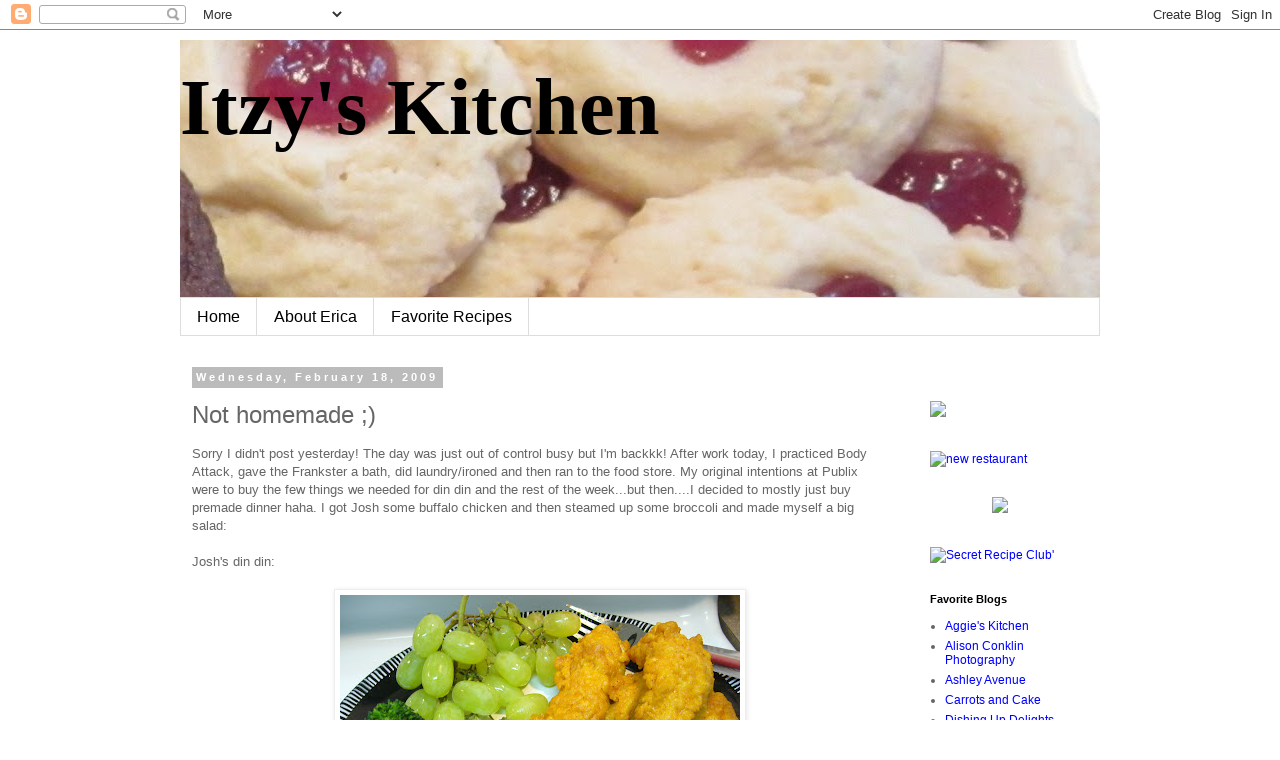

--- FILE ---
content_type: text/html; charset=UTF-8
request_url: https://itzyskitchen.blogspot.com/2009/02/not-homemade.html?showComment=1235050920000
body_size: 24201
content:
<!DOCTYPE html>
<html class='v2' dir='ltr' lang='en'>
<head>
<link href='https://www.blogger.com/static/v1/widgets/335934321-css_bundle_v2.css' rel='stylesheet' type='text/css'/>
<meta content='width=1100' name='viewport'/>
<meta content='text/html; charset=UTF-8' http-equiv='Content-Type'/>
<meta content='blogger' name='generator'/>
<link href='https://itzyskitchen.blogspot.com/favicon.ico' rel='icon' type='image/x-icon'/>
<link href='http://itzyskitchen.blogspot.com/2009/02/not-homemade.html' rel='canonical'/>
<link rel="alternate" type="application/atom+xml" title="Itzy&#39;s Kitchen - Atom" href="https://itzyskitchen.blogspot.com/feeds/posts/default" />
<link rel="alternate" type="application/rss+xml" title="Itzy&#39;s Kitchen - RSS" href="https://itzyskitchen.blogspot.com/feeds/posts/default?alt=rss" />
<link rel="service.post" type="application/atom+xml" title="Itzy&#39;s Kitchen - Atom" href="https://www.blogger.com/feeds/7813811000907184098/posts/default" />

<link rel="alternate" type="application/atom+xml" title="Itzy&#39;s Kitchen - Atom" href="https://itzyskitchen.blogspot.com/feeds/7367377681722895889/comments/default" />
<!--Can't find substitution for tag [blog.ieCssRetrofitLinks]-->
<link href='https://blogger.googleusercontent.com/img/b/R29vZ2xl/AVvXsEhdwtfBucrFSBC6JrW8Bv0Bl_9OChH3rUrnwtAquTEDo8VtGOxUy2cDNJQyCXOU6WvJvQw0mbWyYdASVehffn4HeO2twbuj5czEiZ2gZkMAPHoH1UC6_vbfzt2MnEz4sAYKJDQCRKI4Kkwx/s400/P1040267.JPG' rel='image_src'/>
<meta content='http://itzyskitchen.blogspot.com/2009/02/not-homemade.html' property='og:url'/>
<meta content='Not homemade ;)' property='og:title'/>
<meta content='Sorry I didn&#39;t post yesterday! The day was just out of control busy but I&#39;m backkk ! After work today, I practiced Body Attack, gave the Fra...' property='og:description'/>
<meta content='https://blogger.googleusercontent.com/img/b/R29vZ2xl/AVvXsEhdwtfBucrFSBC6JrW8Bv0Bl_9OChH3rUrnwtAquTEDo8VtGOxUy2cDNJQyCXOU6WvJvQw0mbWyYdASVehffn4HeO2twbuj5czEiZ2gZkMAPHoH1UC6_vbfzt2MnEz4sAYKJDQCRKI4Kkwx/w1200-h630-p-k-no-nu/P1040267.JPG' property='og:image'/>
<title>Itzy's Kitchen: Not homemade ;)</title>
<style id='page-skin-1' type='text/css'><!--
/*
-----------------------------------------------
Blogger Template Style
Name:     Simple
Designer: Blogger
URL:      www.blogger.com
----------------------------------------------- */
/* Content
----------------------------------------------- */
body {
font: normal normal 12px 'Trebuchet MS', Trebuchet, Verdana, sans-serif;
color: #666666;
background: #ffffff none repeat scroll top left;
padding: 0 0 0 0;
}
html body .region-inner {
min-width: 0;
max-width: 100%;
width: auto;
}
h2 {
font-size: 22px;
}
a:link {
text-decoration:none;
color: #0000ff;
}
a:visited {
text-decoration:none;
color: #0000ff;
}
a:hover {
text-decoration:underline;
color: #9900ff;
}
.body-fauxcolumn-outer .fauxcolumn-inner {
background: transparent none repeat scroll top left;
_background-image: none;
}
.body-fauxcolumn-outer .cap-top {
position: absolute;
z-index: 1;
height: 400px;
width: 100%;
}
.body-fauxcolumn-outer .cap-top .cap-left {
width: 100%;
background: transparent none repeat-x scroll top left;
_background-image: none;
}
.content-outer {
-moz-box-shadow: 0 0 0 rgba(0, 0, 0, .15);
-webkit-box-shadow: 0 0 0 rgba(0, 0, 0, .15);
-goog-ms-box-shadow: 0 0 0 #333333;
box-shadow: 0 0 0 rgba(0, 0, 0, .15);
margin-bottom: 1px;
}
.content-inner {
padding: 10px 40px;
}
.content-inner {
background-color: #ffffff;
}
/* Header
----------------------------------------------- */
.header-outer {
background: transparent none repeat-x scroll 0 -400px;
_background-image: none;
}
.Header h1 {
font: normal bold 80px Georgia, Utopia, 'Palatino Linotype', Palatino, serif;
color: #000000;
text-shadow: 0 0 0 rgba(0, 0, 0, .2);
}
.Header h1 a {
color: #000000;
}
.Header .description {
font-size: 18px;
color: #000000;
}
.header-inner .Header .titlewrapper {
padding: 22px 0;
}
.header-inner .Header .descriptionwrapper {
padding: 0 0;
}
/* Tabs
----------------------------------------------- */
.tabs-inner .section:first-child {
border-top: 0 solid #dddddd;
}
.tabs-inner .section:first-child ul {
margin-top: -1px;
border-top: 1px solid #dddddd;
border-left: 1px solid #dddddd;
border-right: 1px solid #dddddd;
}
.tabs-inner .widget ul {
background: transparent none repeat-x scroll 0 -800px;
_background-image: none;
border-bottom: 1px solid #dddddd;
margin-top: 0;
margin-left: -30px;
margin-right: -30px;
}
.tabs-inner .widget li a {
display: inline-block;
padding: .6em 1em;
font: normal normal 16px 'Trebuchet MS', Trebuchet, Verdana, sans-serif;
color: #000000;
border-left: 1px solid #ffffff;
border-right: 1px solid #dddddd;
}
.tabs-inner .widget li:first-child a {
border-left: none;
}
.tabs-inner .widget li.selected a, .tabs-inner .widget li a:hover {
color: #000000;
background-color: #eeeeee;
text-decoration: none;
}
/* Columns
----------------------------------------------- */
.main-outer {
border-top: 0 solid transparent;
}
.fauxcolumn-left-outer .fauxcolumn-inner {
border-right: 1px solid transparent;
}
.fauxcolumn-right-outer .fauxcolumn-inner {
border-left: 1px solid transparent;
}
/* Headings
----------------------------------------------- */
div.widget > h2,
div.widget h2.title {
margin: 0 0 1em 0;
font: normal bold 11px 'Trebuchet MS',Trebuchet,Verdana,sans-serif;
color: #000000;
}
/* Widgets
----------------------------------------------- */
.widget .zippy {
color: #999999;
text-shadow: 2px 2px 1px rgba(0, 0, 0, .1);
}
.widget .popular-posts ul {
list-style: none;
}
/* Posts
----------------------------------------------- */
h2.date-header {
font: normal bold 11px Arial, Tahoma, Helvetica, FreeSans, sans-serif;
}
.date-header span {
background-color: #bbbbbb;
color: #ffffff;
padding: 0.4em;
letter-spacing: 3px;
margin: inherit;
}
.main-inner {
padding-top: 35px;
padding-bottom: 65px;
}
.main-inner .column-center-inner {
padding: 0 0;
}
.main-inner .column-center-inner .section {
margin: 0 1em;
}
.post {
margin: 0 0 45px 0;
}
h3.post-title, .comments h4 {
font: normal normal 24px 'Trebuchet MS',Trebuchet,Verdana,sans-serif;
margin: .75em 0 0;
}
.post-body {
font-size: 110%;
line-height: 1.4;
position: relative;
}
.post-body img, .post-body .tr-caption-container, .Profile img, .Image img,
.BlogList .item-thumbnail img {
padding: 2px;
background: #ffffff;
border: 1px solid #eeeeee;
-moz-box-shadow: 1px 1px 5px rgba(0, 0, 0, .1);
-webkit-box-shadow: 1px 1px 5px rgba(0, 0, 0, .1);
box-shadow: 1px 1px 5px rgba(0, 0, 0, .1);
}
.post-body img, .post-body .tr-caption-container {
padding: 5px;
}
.post-body .tr-caption-container {
color: #666666;
}
.post-body .tr-caption-container img {
padding: 0;
background: transparent;
border: none;
-moz-box-shadow: 0 0 0 rgba(0, 0, 0, .1);
-webkit-box-shadow: 0 0 0 rgba(0, 0, 0, .1);
box-shadow: 0 0 0 rgba(0, 0, 0, .1);
}
.post-header {
margin: 0 0 1.5em;
line-height: 1.6;
font-size: 90%;
}
.post-footer {
margin: 20px -2px 0;
padding: 5px 10px;
color: #666666;
background-color: #eeeeee;
border-bottom: 1px solid #eeeeee;
line-height: 1.6;
font-size: 90%;
}
#comments .comment-author {
padding-top: 1.5em;
border-top: 1px solid transparent;
background-position: 0 1.5em;
}
#comments .comment-author:first-child {
padding-top: 0;
border-top: none;
}
.avatar-image-container {
margin: .2em 0 0;
}
#comments .avatar-image-container img {
border: 1px solid #eeeeee;
}
/* Comments
----------------------------------------------- */
.comments .comments-content .icon.blog-author {
background-repeat: no-repeat;
background-image: url([data-uri]);
}
.comments .comments-content .loadmore a {
border-top: 1px solid #999999;
border-bottom: 1px solid #999999;
}
.comments .comment-thread.inline-thread {
background-color: #eeeeee;
}
.comments .continue {
border-top: 2px solid #999999;
}
/* Accents
---------------------------------------------- */
.section-columns td.columns-cell {
border-left: 1px solid transparent;
}
.blog-pager {
background: transparent url(//www.blogblog.com/1kt/simple/paging_dot.png) repeat-x scroll top center;
}
.blog-pager-older-link, .home-link,
.blog-pager-newer-link {
background-color: #ffffff;
padding: 5px;
}
.footer-outer {
border-top: 1px dashed #bbbbbb;
}
/* Mobile
----------------------------------------------- */
body.mobile  {
background-size: auto;
}
.mobile .body-fauxcolumn-outer {
background: transparent none repeat scroll top left;
}
.mobile .body-fauxcolumn-outer .cap-top {
background-size: 100% auto;
}
.mobile .content-outer {
-webkit-box-shadow: 0 0 3px rgba(0, 0, 0, .15);
box-shadow: 0 0 3px rgba(0, 0, 0, .15);
}
.mobile .tabs-inner .widget ul {
margin-left: 0;
margin-right: 0;
}
.mobile .post {
margin: 0;
}
.mobile .main-inner .column-center-inner .section {
margin: 0;
}
.mobile .date-header span {
padding: 0.1em 10px;
margin: 0 -10px;
}
.mobile h3.post-title {
margin: 0;
}
.mobile .blog-pager {
background: transparent none no-repeat scroll top center;
}
.mobile .footer-outer {
border-top: none;
}
.mobile .main-inner, .mobile .footer-inner {
background-color: #ffffff;
}
.mobile-index-contents {
color: #666666;
}
.mobile-link-button {
background-color: #0000ff;
}
.mobile-link-button a:link, .mobile-link-button a:visited {
color: #ffffff;
}
.mobile .tabs-inner .section:first-child {
border-top: none;
}
.mobile .tabs-inner .PageList .widget-content {
background-color: #eeeeee;
color: #000000;
border-top: 1px solid #dddddd;
border-bottom: 1px solid #dddddd;
}
.mobile .tabs-inner .PageList .widget-content .pagelist-arrow {
border-left: 1px solid #dddddd;
}

--></style>
<style id='template-skin-1' type='text/css'><!--
body {
min-width: 1000px;
}
.content-outer, .content-fauxcolumn-outer, .region-inner {
min-width: 1000px;
max-width: 1000px;
_width: 1000px;
}
.main-inner .columns {
padding-left: 0px;
padding-right: 200px;
}
.main-inner .fauxcolumn-center-outer {
left: 0px;
right: 200px;
/* IE6 does not respect left and right together */
_width: expression(this.parentNode.offsetWidth -
parseInt("0px") -
parseInt("200px") + 'px');
}
.main-inner .fauxcolumn-left-outer {
width: 0px;
}
.main-inner .fauxcolumn-right-outer {
width: 200px;
}
.main-inner .column-left-outer {
width: 0px;
right: 100%;
margin-left: -0px;
}
.main-inner .column-right-outer {
width: 200px;
margin-right: -200px;
}
#layout {
min-width: 0;
}
#layout .content-outer {
min-width: 0;
width: 800px;
}
#layout .region-inner {
min-width: 0;
width: auto;
}
body#layout div.add_widget {
padding: 8px;
}
body#layout div.add_widget a {
margin-left: 32px;
}
--></style>
<link href='https://www.blogger.com/dyn-css/authorization.css?targetBlogID=7813811000907184098&amp;zx=f825fd93-1aae-46c0-be60-86c57f79878a' media='none' onload='if(media!=&#39;all&#39;)media=&#39;all&#39;' rel='stylesheet'/><noscript><link href='https://www.blogger.com/dyn-css/authorization.css?targetBlogID=7813811000907184098&amp;zx=f825fd93-1aae-46c0-be60-86c57f79878a' rel='stylesheet'/></noscript>
<meta name='google-adsense-platform-account' content='ca-host-pub-1556223355139109'/>
<meta name='google-adsense-platform-domain' content='blogspot.com'/>

</head>
<body class='loading variant-simplysimple'>
<div class='navbar section' id='navbar' name='Navbar'><div class='widget Navbar' data-version='1' id='Navbar1'><script type="text/javascript">
    function setAttributeOnload(object, attribute, val) {
      if(window.addEventListener) {
        window.addEventListener('load',
          function(){ object[attribute] = val; }, false);
      } else {
        window.attachEvent('onload', function(){ object[attribute] = val; });
      }
    }
  </script>
<div id="navbar-iframe-container"></div>
<script type="text/javascript" src="https://apis.google.com/js/platform.js"></script>
<script type="text/javascript">
      gapi.load("gapi.iframes:gapi.iframes.style.bubble", function() {
        if (gapi.iframes && gapi.iframes.getContext) {
          gapi.iframes.getContext().openChild({
              url: 'https://www.blogger.com/navbar/7813811000907184098?po\x3d7367377681722895889\x26origin\x3dhttps://itzyskitchen.blogspot.com',
              where: document.getElementById("navbar-iframe-container"),
              id: "navbar-iframe"
          });
        }
      });
    </script><script type="text/javascript">
(function() {
var script = document.createElement('script');
script.type = 'text/javascript';
script.src = '//pagead2.googlesyndication.com/pagead/js/google_top_exp.js';
var head = document.getElementsByTagName('head')[0];
if (head) {
head.appendChild(script);
}})();
</script>
</div></div>
<div class='body-fauxcolumns'>
<div class='fauxcolumn-outer body-fauxcolumn-outer'>
<div class='cap-top'>
<div class='cap-left'></div>
<div class='cap-right'></div>
</div>
<div class='fauxborder-left'>
<div class='fauxborder-right'></div>
<div class='fauxcolumn-inner'>
</div>
</div>
<div class='cap-bottom'>
<div class='cap-left'></div>
<div class='cap-right'></div>
</div>
</div>
</div>
<div class='content'>
<div class='content-fauxcolumns'>
<div class='fauxcolumn-outer content-fauxcolumn-outer'>
<div class='cap-top'>
<div class='cap-left'></div>
<div class='cap-right'></div>
</div>
<div class='fauxborder-left'>
<div class='fauxborder-right'></div>
<div class='fauxcolumn-inner'>
</div>
</div>
<div class='cap-bottom'>
<div class='cap-left'></div>
<div class='cap-right'></div>
</div>
</div>
</div>
<div class='content-outer'>
<div class='content-cap-top cap-top'>
<div class='cap-left'></div>
<div class='cap-right'></div>
</div>
<div class='fauxborder-left content-fauxborder-left'>
<div class='fauxborder-right content-fauxborder-right'></div>
<div class='content-inner'>
<header>
<div class='header-outer'>
<div class='header-cap-top cap-top'>
<div class='cap-left'></div>
<div class='cap-right'></div>
</div>
<div class='fauxborder-left header-fauxborder-left'>
<div class='fauxborder-right header-fauxborder-right'></div>
<div class='region-inner header-inner'>
<div class='header section' id='header' name='Header'><div class='widget Header' data-version='1' id='Header1'>
<div id='header-inner' style='background-image: url("https://blogger.googleusercontent.com/img/b/R29vZ2xl/AVvXsEgmgNJCUSq-1l7V2tSr-xO8Z6k3t0I3sw1QWPUFuGWhRvaCiKJZjzwOARMkpy_Ak_mSWjmBuAGEvo74r0QuoblmWbNQ2kBHUJEo6SNdC-AAn2QZeRQRYtAaieFgTS3psO7Gmn9-_AF4g5Qp/s920/formom+018.jpg"); background-position: left; min-height: 258px; _height: 258px; background-repeat: no-repeat; '>
<div class='titlewrapper' style='background: transparent'>
<h1 class='title' style='background: transparent; border-width: 0px'>
<a href='https://itzyskitchen.blogspot.com/'>
Itzy's Kitchen
</a>
</h1>
</div>
<div class='descriptionwrapper'>
<p class='description'><span>
</span></p>
</div>
</div>
</div></div>
</div>
</div>
<div class='header-cap-bottom cap-bottom'>
<div class='cap-left'></div>
<div class='cap-right'></div>
</div>
</div>
</header>
<div class='tabs-outer'>
<div class='tabs-cap-top cap-top'>
<div class='cap-left'></div>
<div class='cap-right'></div>
</div>
<div class='fauxborder-left tabs-fauxborder-left'>
<div class='fauxborder-right tabs-fauxborder-right'></div>
<div class='region-inner tabs-inner'>
<div class='tabs section' id='crosscol' name='Cross-Column'><div class='widget PageList' data-version='1' id='PageList1'>
<h2>Pages</h2>
<div class='widget-content'>
<ul>
<li>
<a href='https://itzyskitchen.blogspot.com/'>Home</a>
</li>
<li>
<a href='https://itzyskitchen.blogspot.com/p/about-me.html'>About Erica</a>
</li>
<li>
<a href='https://itzyskitchen.blogspot.com/p/favorite-recipes.html'>Favorite Recipes</a>
</li>
</ul>
<div class='clear'></div>
</div>
</div></div>
<div class='tabs no-items section' id='crosscol-overflow' name='Cross-Column 2'></div>
</div>
</div>
<div class='tabs-cap-bottom cap-bottom'>
<div class='cap-left'></div>
<div class='cap-right'></div>
</div>
</div>
<div class='main-outer'>
<div class='main-cap-top cap-top'>
<div class='cap-left'></div>
<div class='cap-right'></div>
</div>
<div class='fauxborder-left main-fauxborder-left'>
<div class='fauxborder-right main-fauxborder-right'></div>
<div class='region-inner main-inner'>
<div class='columns fauxcolumns'>
<div class='fauxcolumn-outer fauxcolumn-center-outer'>
<div class='cap-top'>
<div class='cap-left'></div>
<div class='cap-right'></div>
</div>
<div class='fauxborder-left'>
<div class='fauxborder-right'></div>
<div class='fauxcolumn-inner'>
</div>
</div>
<div class='cap-bottom'>
<div class='cap-left'></div>
<div class='cap-right'></div>
</div>
</div>
<div class='fauxcolumn-outer fauxcolumn-left-outer'>
<div class='cap-top'>
<div class='cap-left'></div>
<div class='cap-right'></div>
</div>
<div class='fauxborder-left'>
<div class='fauxborder-right'></div>
<div class='fauxcolumn-inner'>
</div>
</div>
<div class='cap-bottom'>
<div class='cap-left'></div>
<div class='cap-right'></div>
</div>
</div>
<div class='fauxcolumn-outer fauxcolumn-right-outer'>
<div class='cap-top'>
<div class='cap-left'></div>
<div class='cap-right'></div>
</div>
<div class='fauxborder-left'>
<div class='fauxborder-right'></div>
<div class='fauxcolumn-inner'>
</div>
</div>
<div class='cap-bottom'>
<div class='cap-left'></div>
<div class='cap-right'></div>
</div>
</div>
<!-- corrects IE6 width calculation -->
<div class='columns-inner'>
<div class='column-center-outer'>
<div class='column-center-inner'>
<div class='main section' id='main' name='Main'><div class='widget Blog' data-version='1' id='Blog1'>
<div class='blog-posts hfeed'>

          <div class="date-outer">
        
<h2 class='date-header'><span>Wednesday, February 18, 2009</span></h2>

          <div class="date-posts">
        
<div class='post-outer'>
<div class='post hentry'>
<a name='7367377681722895889'></a>
<h3 class='post-title entry-title'>
Not homemade ;)
</h3>
<div class='post-header'>
<div class='post-header-line-1'></div>
</div>
<div class='post-body entry-content' id='post-body-7367377681722895889'>
Sorry I didn't post yesterday! The day was just out of control busy but I'm <span class="blsp-spelling-error" id="SPELLING_ERROR_0">backkk</span>! After work today, I practiced Body Attack, gave the <span class="blsp-spelling-error" id="SPELLING_ERROR_1">Frankster</span> a bath, did laundry/ironed and then ran to the food store. My original intentions at <span class="blsp-spelling-error" id="SPELLING_ERROR_2">Publix</span> were to buy the few things we needed for din din and the rest of the week...but then....I decided to mostly just buy <span class="blsp-spelling-error" id="SPELLING_ERROR_3">premade</span> dinner <span class="blsp-spelling-error" id="SPELLING_ERROR_4">haha</span>. I got Josh some buffalo chicken and then steamed up some broccoli and made myself a big salad:<br /><br />Josh's din din:<br /><br /><a href="https://blogger.googleusercontent.com/img/b/R29vZ2xl/AVvXsEhdwtfBucrFSBC6JrW8Bv0Bl_9OChH3rUrnwtAquTEDo8VtGOxUy2cDNJQyCXOU6WvJvQw0mbWyYdASVehffn4HeO2twbuj5czEiZ2gZkMAPHoH1UC6_vbfzt2MnEz4sAYKJDQCRKI4Kkwx/s1600-h/P1040267.JPG"><img alt="" border="0" id="BLOGGER_PHOTO_ID_5304320067854816322" src="https://blogger.googleusercontent.com/img/b/R29vZ2xl/AVvXsEhdwtfBucrFSBC6JrW8Bv0Bl_9OChH3rUrnwtAquTEDo8VtGOxUy2cDNJQyCXOU6WvJvQw0mbWyYdASVehffn4HeO2twbuj5czEiZ2gZkMAPHoH1UC6_vbfzt2MnEz4sAYKJDQCRKI4Kkwx/s400/P1040267.JPG" style="DISPLAY: block; MARGIN: 0px auto 10px; WIDTH: 400px; CURSOR: hand; HEIGHT: 300px; TEXT-ALIGN: center" /></a> And mine (I also had a big hunk of bread and maybe two oat bran chocolate chip cookies ;):<br /><div><a href="https://blogger.googleusercontent.com/img/b/R29vZ2xl/AVvXsEgRgAMWSOQX9K7sCkdEDvQApFE9wD1kyeiPCkYL6YKaj4U9MHPyO5yc3rWnEi07S8OEYgds-Vf_O7oyv3ogYWIfJk0VWpdgV-Xo3KmKN9AJyLMFZeix3huGupjVmpz0JMcqjauqb4ohZfHb/s1600-h/P1040269.JPG"><img alt="" border="0" id="BLOGGER_PHOTO_ID_5304320068967348114" src="https://blogger.googleusercontent.com/img/b/R29vZ2xl/AVvXsEgRgAMWSOQX9K7sCkdEDvQApFE9wD1kyeiPCkYL6YKaj4U9MHPyO5yc3rWnEi07S8OEYgds-Vf_O7oyv3ogYWIfJk0VWpdgV-Xo3KmKN9AJyLMFZeix3huGupjVmpz0JMcqjauqb4ohZfHb/s400/P1040269.JPG" style="DISPLAY: block; MARGIN: 0px auto 10px; WIDTH: 400px; CURSOR: hand; HEIGHT: 300px; TEXT-ALIGN: center" /></a><br />1 more day of work for me this week! Then we have our closing down here and its moving time! I'm not sure how easy it will be for me to post this weekend (I don't know when we'll get <span class="blsp-spelling-corrected" id="SPELLING_ERROR_5">Internet</span>) so I apologize if I go MIA again! </div><div> </div><div><strong>Do you have any weekend plans yet?</strong><br /><div></div></div>
<div style='clear: both;'></div>
</div>
<div class='post-footer'>
<div class='post-footer-line post-footer-line-1'><span class='post-author vcard'>
Posted by
<span class='fn'>Erica</span>
</span>
<span class='post-timestamp'>
at
<a class='timestamp-link' href='https://itzyskitchen.blogspot.com/2009/02/not-homemade.html' rel='bookmark' title='permanent link'><abbr class='published' title='2009-02-18T20:49:00-05:00'>8:49&#8239;PM</abbr></a>
</span>
<span class='post-comment-link'>
</span>
<span class='post-icons'>
<span class='item-action'>
<a href='https://www.blogger.com/email-post/7813811000907184098/7367377681722895889' title='Email Post'>
<img alt="" class="icon-action" height="13" src="//img1.blogblog.com/img/icon18_email.gif" width="18">
</a>
</span>
<span class='item-control blog-admin pid-2126415243'>
<a href='https://www.blogger.com/post-edit.g?blogID=7813811000907184098&postID=7367377681722895889&from=pencil' title='Edit Post'>
<img alt='' class='icon-action' height='18' src='https://resources.blogblog.com/img/icon18_edit_allbkg.gif' width='18'/>
</a>
</span>
</span>
</div>
<div class='post-footer-line post-footer-line-2'><span class='post-labels'>
</span>
</div>
<div class='post-footer-line post-footer-line-3'></div>
</div>
</div>
<div class='comments' id='comments'>
<a name='comments'></a>
<h4>40 comments:</h4>
<div id='Blog1_comments-block-wrapper'>
<dl class='avatar-comment-indent' id='comments-block'>
<dt class='comment-author ' id='c473759793537513033'>
<a name='c473759793537513033'></a>
<div class="avatar-image-container vcard"><span dir="ltr"><a href="https://www.blogger.com/profile/07783443134166903796" target="" rel="nofollow" onclick="" class="avatar-hovercard" id="av-473759793537513033-07783443134166903796"><img src="https://resources.blogblog.com/img/blank.gif" width="35" height="35" class="delayLoad" style="display: none;" longdesc="//blogger.googleusercontent.com/img/b/R29vZ2xl/AVvXsEjvVFjBgfz7S_FWvv8LBNP5b1TNVti0bg1bZks-xMpgLHYRNCtLfrFbBTjcsH20sABIKXIfEyVATyQkcvWiyRtzqNdnbZcuJKeYPF98q5wua3gPI58psj3eaKzaSiJsww/s45-c/ApplesBowllowres.jpg" alt="" title="Apples and Butter">

<noscript><img src="//blogger.googleusercontent.com/img/b/R29vZ2xl/AVvXsEjvVFjBgfz7S_FWvv8LBNP5b1TNVti0bg1bZks-xMpgLHYRNCtLfrFbBTjcsH20sABIKXIfEyVATyQkcvWiyRtzqNdnbZcuJKeYPF98q5wua3gPI58psj3eaKzaSiJsww/s45-c/ApplesBowllowres.jpg" width="35" height="35" class="photo" alt=""></noscript></a></span></div>
<a href='https://www.blogger.com/profile/07783443134166903796' rel='nofollow'>Apples and Butter</a>
said...
</dt>
<dd class='comment-body' id='Blog1_cmt-473759793537513033'>
<p>
Good luck with the move this weekend! We were out of town this past weekend, so we're planning on being lazy and laying around most of this weekend!
</p>
</dd>
<dd class='comment-footer'>
<span class='comment-timestamp'>
<a href='https://itzyskitchen.blogspot.com/2009/02/not-homemade.html?showComment=1235009340000#c473759793537513033' title='comment permalink'>
February 18, 2009 at 9:09&#8239;PM
</a>
<span class='item-control blog-admin pid-1239064053'>
<a class='comment-delete' href='https://www.blogger.com/comment/delete/7813811000907184098/473759793537513033' title='Delete Comment'>
<img src='https://resources.blogblog.com/img/icon_delete13.gif'/>
</a>
</span>
</span>
</dd>
<dt class='comment-author ' id='c6842120617016796823'>
<a name='c6842120617016796823'></a>
<div class="avatar-image-container vcard"><span dir="ltr"><a href="https://www.blogger.com/profile/00785142908687097216" target="" rel="nofollow" onclick="" class="avatar-hovercard" id="av-6842120617016796823-00785142908687097216"><img src="https://resources.blogblog.com/img/blank.gif" width="35" height="35" class="delayLoad" style="display: none;" longdesc="//blogger.googleusercontent.com/img/b/R29vZ2xl/AVvXsEgnpkxbxH6j4s4yULZseuXpBMDLBdeqd72lyDZbxHoZLvGZQ2xXPNgbEdYiRafqaDFK4-vLOrLsRdr-USEpA2_3ar625B5BnY_UvkoBw978kEQwo0tayphP1xZoQvC6U-E/s45-c/20080527115012_large.jpg" alt="" title="LizNoVeggieGirl">

<noscript><img src="//blogger.googleusercontent.com/img/b/R29vZ2xl/AVvXsEgnpkxbxH6j4s4yULZseuXpBMDLBdeqd72lyDZbxHoZLvGZQ2xXPNgbEdYiRafqaDFK4-vLOrLsRdr-USEpA2_3ar625B5BnY_UvkoBw978kEQwo0tayphP1xZoQvC6U-E/s45-c/20080527115012_large.jpg" width="35" height="35" class="photo" alt=""></noscript></a></span></div>
<a href='https://www.blogger.com/profile/00785142908687097216' rel='nofollow'>LizNoVeggieGirl</a>
said...
</dt>
<dd class='comment-body' id='Blog1_cmt-6842120617016796823'>
<p>
Best of luck moving!!
</p>
</dd>
<dd class='comment-footer'>
<span class='comment-timestamp'>
<a href='https://itzyskitchen.blogspot.com/2009/02/not-homemade.html?showComment=1235010000000#c6842120617016796823' title='comment permalink'>
February 18, 2009 at 9:20&#8239;PM
</a>
<span class='item-control blog-admin pid-442952864'>
<a class='comment-delete' href='https://www.blogger.com/comment/delete/7813811000907184098/6842120617016796823' title='Delete Comment'>
<img src='https://resources.blogblog.com/img/icon_delete13.gif'/>
</a>
</span>
</span>
</dd>
<dt class='comment-author ' id='c6124799018731719999'>
<a name='c6124799018731719999'></a>
<div class="avatar-image-container vcard"><span dir="ltr"><a href="https://www.blogger.com/profile/09895318595494309097" target="" rel="nofollow" onclick="" class="avatar-hovercard" id="av-6124799018731719999-09895318595494309097"><img src="https://resources.blogblog.com/img/blank.gif" width="35" height="35" class="delayLoad" style="display: none;" longdesc="//3.bp.blogspot.com/_ufaoCEhIbMI/SapcyvYoGGI/AAAAAAAABfU/eSa-YoSKLqs/S45-s35/me%2Band%2Bjess.jpg" alt="" title="Laura">

<noscript><img src="//3.bp.blogspot.com/_ufaoCEhIbMI/SapcyvYoGGI/AAAAAAAABfU/eSa-YoSKLqs/S45-s35/me%2Band%2Bjess.jpg" width="35" height="35" class="photo" alt=""></noscript></a></span></div>
<a href='https://www.blogger.com/profile/09895318595494309097' rel='nofollow'>Laura</a>
said...
</dt>
<dd class='comment-body' id='Blog1_cmt-6124799018731719999'>
<p>
I hope moving goes well!  Good luck!<BR/><BR/>I'm going to the Spy Museum on Friday night.  Other than that, I don't have anything specific planned for the weekend.
</p>
</dd>
<dd class='comment-footer'>
<span class='comment-timestamp'>
<a href='https://itzyskitchen.blogspot.com/2009/02/not-homemade.html?showComment=1235010720000#c6124799018731719999' title='comment permalink'>
February 18, 2009 at 9:32&#8239;PM
</a>
<span class='item-control blog-admin pid-237051160'>
<a class='comment-delete' href='https://www.blogger.com/comment/delete/7813811000907184098/6124799018731719999' title='Delete Comment'>
<img src='https://resources.blogblog.com/img/icon_delete13.gif'/>
</a>
</span>
</span>
</dd>
<dt class='comment-author ' id='c7817982520726184676'>
<a name='c7817982520726184676'></a>
<div class="avatar-image-container vcard"><span dir="ltr"><a href="https://www.blogger.com/profile/01156364007743966797" target="" rel="nofollow" onclick="" class="avatar-hovercard" id="av-7817982520726184676-01156364007743966797"><img src="https://resources.blogblog.com/img/blank.gif" width="35" height="35" class="delayLoad" style="display: none;" longdesc="//blogger.googleusercontent.com/img/b/R29vZ2xl/AVvXsEjTp3tZOsqDupH9CLe1uKsXC2C9g8uKTW8gqkuZ04I5_B520IPy32478vevaIEuZ5xdElMTD_FfUx2dtwOAwfWAJzNXtchgUQNOahpdzsQfyNKXnqGp5yGp0W5vQPCqXjo/s45-c/IMG_3122_2.JPG" alt="" title="Marian&amp;#39;s eats">

<noscript><img src="//blogger.googleusercontent.com/img/b/R29vZ2xl/AVvXsEjTp3tZOsqDupH9CLe1uKsXC2C9g8uKTW8gqkuZ04I5_B520IPy32478vevaIEuZ5xdElMTD_FfUx2dtwOAwfWAJzNXtchgUQNOahpdzsQfyNKXnqGp5yGp0W5vQPCqXjo/s45-c/IMG_3122_2.JPG" width="35" height="35" class="photo" alt=""></noscript></a></span></div>
<a href='https://www.blogger.com/profile/01156364007743966797' rel='nofollow'>Marian&#39;s eats</a>
said...
</dt>
<dd class='comment-body' id='Blog1_cmt-7817982520726184676'>
<p>
Hope the move goes smoothly! Where are you moving to?
</p>
</dd>
<dd class='comment-footer'>
<span class='comment-timestamp'>
<a href='https://itzyskitchen.blogspot.com/2009/02/not-homemade.html?showComment=1235012220000#c7817982520726184676' title='comment permalink'>
February 18, 2009 at 9:57&#8239;PM
</a>
<span class='item-control blog-admin pid-841633676'>
<a class='comment-delete' href='https://www.blogger.com/comment/delete/7813811000907184098/7817982520726184676' title='Delete Comment'>
<img src='https://resources.blogblog.com/img/icon_delete13.gif'/>
</a>
</span>
</span>
</dd>
<dt class='comment-author ' id='c8520981215737099030'>
<a name='c8520981215737099030'></a>
<div class="avatar-image-container avatar-stock"><span dir="ltr"><img src="//resources.blogblog.com/img/blank.gif" width="35" height="35" alt="" title="Anonymous">

</span></div>
Anonymous
said...
</dt>
<dd class='comment-body' id='Blog1_cmt-8520981215737099030'>
<p>
Hi you!!! It's always nice to see you post! Hope your move goes smoothly and watch your backs!<BR/><BR/>I DO have weekend plans as it is CHICAGO RESTAURANT WEEK!!! woohooo!! So it's Four Seasons on Friday on a double date, and I'm taking my brother and bf to another hotel restaurant on Saturday...so FOOD overload!! ahhhhh this can be quite stressful to think about! :) Hope you're having a fabulous day.
</p>
</dd>
<dd class='comment-footer'>
<span class='comment-timestamp'>
<a href='https://itzyskitchen.blogspot.com/2009/02/not-homemade.html?showComment=1235012280000#c8520981215737099030' title='comment permalink'>
February 18, 2009 at 9:58&#8239;PM
</a>
<span class='item-control blog-admin pid-1427139958'>
<a class='comment-delete' href='https://www.blogger.com/comment/delete/7813811000907184098/8520981215737099030' title='Delete Comment'>
<img src='https://resources.blogblog.com/img/icon_delete13.gif'/>
</a>
</span>
</span>
</dd>
<dt class='comment-author ' id='c575808789997648286'>
<a name='c575808789997648286'></a>
<div class="avatar-image-container vcard"><span dir="ltr"><a href="https://www.blogger.com/profile/14881068796874881442" target="" rel="nofollow" onclick="" class="avatar-hovercard" id="av-575808789997648286-14881068796874881442"><img src="https://resources.blogblog.com/img/blank.gif" width="35" height="35" class="delayLoad" style="display: none;" longdesc="//3.bp.blogspot.com/_NWEKXcn-sbo/S4xv_-SNJII/AAAAAAAAFc0/bKE63jHgr1E/S45-s35/blog%2B051.JPG" alt="" title="Nutritious is Delicious">

<noscript><img src="//3.bp.blogspot.com/_NWEKXcn-sbo/S4xv_-SNJII/AAAAAAAAFc0/bKE63jHgr1E/S45-s35/blog%2B051.JPG" width="35" height="35" class="photo" alt=""></noscript></a></span></div>
<a href='https://www.blogger.com/profile/14881068796874881442' rel='nofollow'>Nutritious is Delicious</a>
said...
</dt>
<dd class='comment-body' id='Blog1_cmt-575808789997648286'>
<p>
I hope everything with the move goes smoothly!
</p>
</dd>
<dd class='comment-footer'>
<span class='comment-timestamp'>
<a href='https://itzyskitchen.blogspot.com/2009/02/not-homemade.html?showComment=1235012460000#c575808789997648286' title='comment permalink'>
February 18, 2009 at 10:01&#8239;PM
</a>
<span class='item-control blog-admin pid-1630222130'>
<a class='comment-delete' href='https://www.blogger.com/comment/delete/7813811000907184098/575808789997648286' title='Delete Comment'>
<img src='https://resources.blogblog.com/img/icon_delete13.gif'/>
</a>
</span>
</span>
</dd>
<dt class='comment-author ' id='c7227884602728135026'>
<a name='c7227884602728135026'></a>
<div class="avatar-image-container avatar-stock"><span dir="ltr"><a href="https://www.blogger.com/profile/13898098819208716948" target="" rel="nofollow" onclick="" class="avatar-hovercard" id="av-7227884602728135026-13898098819208716948"><img src="//www.blogger.com/img/blogger_logo_round_35.png" width="35" height="35" alt="" title="Unknown">

</a></span></div>
<a href='https://www.blogger.com/profile/13898098819208716948' rel='nofollow'>Unknown</a>
said...
</dt>
<dd class='comment-body' id='Blog1_cmt-7227884602728135026'>
<p>
good luck this weekend!!  i get to dog sit :)  totally excited!!!
</p>
</dd>
<dd class='comment-footer'>
<span class='comment-timestamp'>
<a href='https://itzyskitchen.blogspot.com/2009/02/not-homemade.html?showComment=1235013300000#c7227884602728135026' title='comment permalink'>
February 18, 2009 at 10:15&#8239;PM
</a>
<span class='item-control blog-admin pid-567640066'>
<a class='comment-delete' href='https://www.blogger.com/comment/delete/7813811000907184098/7227884602728135026' title='Delete Comment'>
<img src='https://resources.blogblog.com/img/icon_delete13.gif'/>
</a>
</span>
</span>
</dd>
<dt class='comment-author ' id='c1697159505477969953'>
<a name='c1697159505477969953'></a>
<div class="avatar-image-container vcard"><span dir="ltr"><a href="https://www.blogger.com/profile/04884610943829574148" target="" rel="nofollow" onclick="" class="avatar-hovercard" id="av-1697159505477969953-04884610943829574148"><img src="https://resources.blogblog.com/img/blank.gif" width="35" height="35" class="delayLoad" style="display: none;" longdesc="//blogger.googleusercontent.com/img/b/R29vZ2xl/AVvXsEgHiOrdRGGFW_DbNcBOee9UO7Yen1x6JnB8OOm2T-vIINUjlYxQ4M0Gp8MwcBswKsQaKXl81dI4vY3j6XcO8I2gV-7IgQB9ouECprB10aJvouVbXNDXDdhOV5l57FKuTg/s45-c/me.jpg" alt="" title="Heather">

<noscript><img src="//blogger.googleusercontent.com/img/b/R29vZ2xl/AVvXsEgHiOrdRGGFW_DbNcBOee9UO7Yen1x6JnB8OOm2T-vIINUjlYxQ4M0Gp8MwcBswKsQaKXl81dI4vY3j6XcO8I2gV-7IgQB9ouECprB10aJvouVbXNDXDdhOV5l57FKuTg/s45-c/me.jpg" width="35" height="35" class="photo" alt=""></noscript></a></span></div>
<a href='https://www.blogger.com/profile/04884610943829574148' rel='nofollow'>Heather</a>
said...
</dt>
<dd class='comment-body' id='Blog1_cmt-1697159505477969953'>
<p>
good luck with the move!  excited for you :)
</p>
</dd>
<dd class='comment-footer'>
<span class='comment-timestamp'>
<a href='https://itzyskitchen.blogspot.com/2009/02/not-homemade.html?showComment=1235013780000#c1697159505477969953' title='comment permalink'>
February 18, 2009 at 10:23&#8239;PM
</a>
<span class='item-control blog-admin pid-1937404027'>
<a class='comment-delete' href='https://www.blogger.com/comment/delete/7813811000907184098/1697159505477969953' title='Delete Comment'>
<img src='https://resources.blogblog.com/img/icon_delete13.gif'/>
</a>
</span>
</span>
</dd>
<dt class='comment-author ' id='c8405214949427415036'>
<a name='c8405214949427415036'></a>
<div class="avatar-image-container vcard"><span dir="ltr"><a href="https://www.blogger.com/profile/07606065146736618203" target="" rel="nofollow" onclick="" class="avatar-hovercard" id="av-8405214949427415036-07606065146736618203"><img src="https://resources.blogblog.com/img/blank.gif" width="35" height="35" class="delayLoad" style="display: none;" longdesc="//blogger.googleusercontent.com/img/b/R29vZ2xl/AVvXsEgxSprQo7IrZ3aA1MEtfwebocqsZU60FNfFex9Jn2IjM27vr28QtI__ArdMtxXzdtHw7T4LG7bB1P7WAHk1fFs0zIiOXJfmxVleIe3U4lrxc8vfE56oMvCH0x5mj-4Piw/s45-c/008.JPG" alt="" title="Diana">

<noscript><img src="//blogger.googleusercontent.com/img/b/R29vZ2xl/AVvXsEgxSprQo7IrZ3aA1MEtfwebocqsZU60FNfFex9Jn2IjM27vr28QtI__ArdMtxXzdtHw7T4LG7bB1P7WAHk1fFs0zIiOXJfmxVleIe3U4lrxc8vfE56oMvCH0x5mj-4Piw/s45-c/008.JPG" width="35" height="35" class="photo" alt=""></noscript></a></span></div>
<a href='https://www.blogger.com/profile/07606065146736618203' rel='nofollow'>Diana</a>
said...
</dt>
<dd class='comment-body' id='Blog1_cmt-8405214949427415036'>
<p>
You're excused. :)<BR/><BR/>Hope all goes smoothly with the move!
</p>
</dd>
<dd class='comment-footer'>
<span class='comment-timestamp'>
<a href='https://itzyskitchen.blogspot.com/2009/02/not-homemade.html?showComment=1235014380000#c8405214949427415036' title='comment permalink'>
February 18, 2009 at 10:33&#8239;PM
</a>
<span class='item-control blog-admin pid-237586896'>
<a class='comment-delete' href='https://www.blogger.com/comment/delete/7813811000907184098/8405214949427415036' title='Delete Comment'>
<img src='https://resources.blogblog.com/img/icon_delete13.gif'/>
</a>
</span>
</span>
</dd>
<dt class='comment-author ' id='c2728955389894634557'>
<a name='c2728955389894634557'></a>
<div class="avatar-image-container vcard"><span dir="ltr"><a href="https://www.blogger.com/profile/16375984772198195200" target="" rel="nofollow" onclick="" class="avatar-hovercard" id="av-2728955389894634557-16375984772198195200"><img src="https://resources.blogblog.com/img/blank.gif" width="35" height="35" class="delayLoad" style="display: none;" longdesc="//blogger.googleusercontent.com/img/b/R29vZ2xl/AVvXsEhlNjT8p1Sg_-AnApvJ-cyxe4EmVbaOyUr618XpChKRL1OqnQNEjqU2h3INmYq_6R9Gfmpf85icT7Q2_JloD0YWbaBE4SqNtdfCCK6xEQp1sBUpdKUZC-kvF-hn7_To4g/s45-c/n506906006_800239_6572.jpg" alt="" title="Esi">

<noscript><img src="//blogger.googleusercontent.com/img/b/R29vZ2xl/AVvXsEhlNjT8p1Sg_-AnApvJ-cyxe4EmVbaOyUr618XpChKRL1OqnQNEjqU2h3INmYq_6R9Gfmpf85icT7Q2_JloD0YWbaBE4SqNtdfCCK6xEQp1sBUpdKUZC-kvF-hn7_To4g/s45-c/n506906006_800239_6572.jpg" width="35" height="35" class="photo" alt=""></noscript></a></span></div>
<a href='https://www.blogger.com/profile/16375984772198195200' rel='nofollow'>Esi</a>
said...
</dt>
<dd class='comment-body' id='Blog1_cmt-2728955389894634557'>
<p>
Sometimes you just can't make it homemade.  Hope the move goes well!!
</p>
</dd>
<dd class='comment-footer'>
<span class='comment-timestamp'>
<a href='https://itzyskitchen.blogspot.com/2009/02/not-homemade.html?showComment=1235015100000#c2728955389894634557' title='comment permalink'>
February 18, 2009 at 10:45&#8239;PM
</a>
<span class='item-control blog-admin pid-742598240'>
<a class='comment-delete' href='https://www.blogger.com/comment/delete/7813811000907184098/2728955389894634557' title='Delete Comment'>
<img src='https://resources.blogblog.com/img/icon_delete13.gif'/>
</a>
</span>
</span>
</dd>
<dt class='comment-author ' id='c1640102950201718408'>
<a name='c1640102950201718408'></a>
<div class="avatar-image-container avatar-stock"><span dir="ltr"><img src="//resources.blogblog.com/img/blank.gif" width="35" height="35" alt="" title="Anonymous">

</span></div>
Anonymous
said...
</dt>
<dd class='comment-body' id='Blog1_cmt-1640102950201718408'>
<p>
Good luck with the move!  <BR/><BR/>Do you use dressing on your salads?  I notice you eat a lot of experts so you may be a dressing expert of sorts ...ha ha :)
</p>
</dd>
<dd class='comment-footer'>
<span class='comment-timestamp'>
<a href='https://itzyskitchen.blogspot.com/2009/02/not-homemade.html?showComment=1235015340000#c1640102950201718408' title='comment permalink'>
February 18, 2009 at 10:49&#8239;PM
</a>
<span class='item-control blog-admin pid-1427139958'>
<a class='comment-delete' href='https://www.blogger.com/comment/delete/7813811000907184098/1640102950201718408' title='Delete Comment'>
<img src='https://resources.blogblog.com/img/icon_delete13.gif'/>
</a>
</span>
</span>
</dd>
<dt class='comment-author ' id='c547480569566645286'>
<a name='c547480569566645286'></a>
<div class="avatar-image-container avatar-stock"><span dir="ltr"><a href="https://www.blogger.com/profile/05398919285460801292" target="" rel="nofollow" onclick="" class="avatar-hovercard" id="av-547480569566645286-05398919285460801292"><img src="//www.blogger.com/img/blogger_logo_round_35.png" width="35" height="35" alt="" title="a">

</a></span></div>
<a href='https://www.blogger.com/profile/05398919285460801292' rel='nofollow'>a</a>
said...
</dt>
<dd class='comment-body' id='Blog1_cmt-547480569566645286'>
<p>
good luck! everytime i go to the grocery store at night, i feel like i end up buying something premade for myself. Its just so easy! :)
</p>
</dd>
<dd class='comment-footer'>
<span class='comment-timestamp'>
<a href='https://itzyskitchen.blogspot.com/2009/02/not-homemade.html?showComment=1235015700000#c547480569566645286' title='comment permalink'>
February 18, 2009 at 10:55&#8239;PM
</a>
<span class='item-control blog-admin pid-1975258969'>
<a class='comment-delete' href='https://www.blogger.com/comment/delete/7813811000907184098/547480569566645286' title='Delete Comment'>
<img src='https://resources.blogblog.com/img/icon_delete13.gif'/>
</a>
</span>
</span>
</dd>
<dt class='comment-author ' id='c8657942578789030436'>
<a name='c8657942578789030436'></a>
<div class="avatar-image-container avatar-stock"><span dir="ltr"><img src="//resources.blogblog.com/img/blank.gif" width="35" height="35" alt="" title="Anonymous">

</span></div>
Anonymous
said...
</dt>
<dd class='comment-body' id='Blog1_cmt-8657942578789030436'>
<p>
Good luck with the move!  We'll be here when you get back - no worries!<BR/><BR/>No weekend plans yet!
</p>
</dd>
<dd class='comment-footer'>
<span class='comment-timestamp'>
<a href='https://itzyskitchen.blogspot.com/2009/02/not-homemade.html?showComment=1235016060000#c8657942578789030436' title='comment permalink'>
February 18, 2009 at 11:01&#8239;PM
</a>
<span class='item-control blog-admin pid-1427139958'>
<a class='comment-delete' href='https://www.blogger.com/comment/delete/7813811000907184098/8657942578789030436' title='Delete Comment'>
<img src='https://resources.blogblog.com/img/icon_delete13.gif'/>
</a>
</span>
</span>
</dd>
<dt class='comment-author ' id='c8030368125799813392'>
<a name='c8030368125799813392'></a>
<div class="avatar-image-container vcard"><span dir="ltr"><a href="https://www.blogger.com/profile/13193200296565095260" target="" rel="nofollow" onclick="" class="avatar-hovercard" id="av-8030368125799813392-13193200296565095260"><img src="https://resources.blogblog.com/img/blank.gif" width="35" height="35" class="delayLoad" style="display: none;" longdesc="//blogger.googleusercontent.com/img/b/R29vZ2xl/AVvXsEjllHijwVqcaQ5CQFIqx2TQJKP09orRg3WMNuDzlE9T1P_D-DRbAHzEgGQg4T1zvNmqzEqGfvLnbDbDBaB4zMIJcoEYmX7R97OP_b7rjsWKLHCRWtLzsPHHv8kYd8vJEA/s45-c/coco.jpg" alt="" title="Balance, Joy and Delicias!">

<noscript><img src="//blogger.googleusercontent.com/img/b/R29vZ2xl/AVvXsEjllHijwVqcaQ5CQFIqx2TQJKP09orRg3WMNuDzlE9T1P_D-DRbAHzEgGQg4T1zvNmqzEqGfvLnbDbDBaB4zMIJcoEYmX7R97OP_b7rjsWKLHCRWtLzsPHHv8kYd8vJEA/s45-c/coco.jpg" width="35" height="35" class="photo" alt=""></noscript></a></span></div>
<a href='https://www.blogger.com/profile/13193200296565095260' rel='nofollow'>Balance, Joy and Delicias!</a>
said...
</dt>
<dd class='comment-body' id='Blog1_cmt-8030368125799813392'>
<p>
good luck with the move!<BR/>I'll be working on saturday :)
</p>
</dd>
<dd class='comment-footer'>
<span class='comment-timestamp'>
<a href='https://itzyskitchen.blogspot.com/2009/02/not-homemade.html?showComment=1235016660000#c8030368125799813392' title='comment permalink'>
February 18, 2009 at 11:11&#8239;PM
</a>
<span class='item-control blog-admin pid-96545165'>
<a class='comment-delete' href='https://www.blogger.com/comment/delete/7813811000907184098/8030368125799813392' title='Delete Comment'>
<img src='https://resources.blogblog.com/img/icon_delete13.gif'/>
</a>
</span>
</span>
</dd>
<dt class='comment-author ' id='c5937843037157400797'>
<a name='c5937843037157400797'></a>
<div class="avatar-image-container avatar-stock"><span dir="ltr"><img src="//resources.blogblog.com/img/blank.gif" width="35" height="35" alt="" title="Anonymous">

</span></div>
Anonymous
said...
</dt>
<dd class='comment-body' id='Blog1_cmt-5937843037157400797'>
<p>
Hope all goes well with the moving!!!
</p>
</dd>
<dd class='comment-footer'>
<span class='comment-timestamp'>
<a href='https://itzyskitchen.blogspot.com/2009/02/not-homemade.html?showComment=1235017320000#c5937843037157400797' title='comment permalink'>
February 18, 2009 at 11:22&#8239;PM
</a>
<span class='item-control blog-admin pid-1427139958'>
<a class='comment-delete' href='https://www.blogger.com/comment/delete/7813811000907184098/5937843037157400797' title='Delete Comment'>
<img src='https://resources.blogblog.com/img/icon_delete13.gif'/>
</a>
</span>
</span>
</dd>
<dt class='comment-author ' id='c8794237134084388954'>
<a name='c8794237134084388954'></a>
<div class="avatar-image-container vcard"><span dir="ltr"><a href="https://www.blogger.com/profile/10557777279127579648" target="" rel="nofollow" onclick="" class="avatar-hovercard" id="av-8794237134084388954-10557777279127579648"><img src="https://resources.blogblog.com/img/blank.gif" width="35" height="35" class="delayLoad" style="display: none;" longdesc="//blogger.googleusercontent.com/img/b/R29vZ2xl/AVvXsEip34UG3uwKgzeO9yvGIjMx-lsZstJ5IHDQ4_GsJp3qUKgKrDPbEV-sX4-bc5-4-JKQeYFP9TiHVRE5wOfuof9Dr7xtc6ApXFmSdXh5IAf1hYxySE4ai44o0tZnkXdOzA/s45-c/DSC_0057.JPG" alt="" title="I Run for Fun">

<noscript><img src="//blogger.googleusercontent.com/img/b/R29vZ2xl/AVvXsEip34UG3uwKgzeO9yvGIjMx-lsZstJ5IHDQ4_GsJp3qUKgKrDPbEV-sX4-bc5-4-JKQeYFP9TiHVRE5wOfuof9Dr7xtc6ApXFmSdXh5IAf1hYxySE4ai44o0tZnkXdOzA/s45-c/DSC_0057.JPG" width="35" height="35" class="photo" alt=""></noscript></a></span></div>
<a href='https://www.blogger.com/profile/10557777279127579648' rel='nofollow'>I Run for Fun</a>
said...
</dt>
<dd class='comment-body' id='Blog1_cmt-8794237134084388954'>
<p>
Good luck with the move!!! Hope all goes well.
</p>
</dd>
<dd class='comment-footer'>
<span class='comment-timestamp'>
<a href='https://itzyskitchen.blogspot.com/2009/02/not-homemade.html?showComment=1235017320001#c8794237134084388954' title='comment permalink'>
February 18, 2009 at 11:22&#8239;PM
</a>
<span class='item-control blog-admin pid-86945623'>
<a class='comment-delete' href='https://www.blogger.com/comment/delete/7813811000907184098/8794237134084388954' title='Delete Comment'>
<img src='https://resources.blogblog.com/img/icon_delete13.gif'/>
</a>
</span>
</span>
</dd>
<dt class='comment-author ' id='c1626154971026107166'>
<a name='c1626154971026107166'></a>
<div class="avatar-image-container avatar-stock"><span dir="ltr"><img src="//resources.blogblog.com/img/blank.gif" width="35" height="35" alt="" title="Anonymous">

</span></div>
Anonymous
said...
</dt>
<dd class='comment-body' id='Blog1_cmt-1626154971026107166'>
<p>
Hope everything goes well with the move! I hate moving more than anything! I'll be spending this whole weekend at work in the hospital, fun :(!
</p>
</dd>
<dd class='comment-footer'>
<span class='comment-timestamp'>
<a href='https://itzyskitchen.blogspot.com/2009/02/not-homemade.html?showComment=1235018100000#c1626154971026107166' title='comment permalink'>
February 18, 2009 at 11:35&#8239;PM
</a>
<span class='item-control blog-admin pid-1427139958'>
<a class='comment-delete' href='https://www.blogger.com/comment/delete/7813811000907184098/1626154971026107166' title='Delete Comment'>
<img src='https://resources.blogblog.com/img/icon_delete13.gif'/>
</a>
</span>
</span>
</dd>
<dt class='comment-author ' id='c1512981584280831596'>
<a name='c1512981584280831596'></a>
<div class="avatar-image-container avatar-stock"><span dir="ltr"><img src="//resources.blogblog.com/img/blank.gif" width="35" height="35" alt="" title="Anonymous">

</span></div>
Anonymous
said...
</dt>
<dd class='comment-body' id='Blog1_cmt-1512981584280831596'>
<p>
Mmm oat bran chocolate chip cookies! OB (not the tampon hehe) seems to be all the rage.<BR/><BR/>Good luck moving!! So excited for you.<BR/><BR/>I'm going to be home in NY this weekend... very happy!
</p>
</dd>
<dd class='comment-footer'>
<span class='comment-timestamp'>
<a href='https://itzyskitchen.blogspot.com/2009/02/not-homemade.html?showComment=1235022300000#c1512981584280831596' title='comment permalink'>
February 19, 2009 at 12:45&#8239;AM
</a>
<span class='item-control blog-admin pid-1427139958'>
<a class='comment-delete' href='https://www.blogger.com/comment/delete/7813811000907184098/1512981584280831596' title='Delete Comment'>
<img src='https://resources.blogblog.com/img/icon_delete13.gif'/>
</a>
</span>
</span>
</dd>
<dt class='comment-author ' id='c7846689417200742156'>
<a name='c7846689417200742156'></a>
<div class="avatar-image-container avatar-stock"><span dir="ltr"><img src="//resources.blogblog.com/img/blank.gif" width="35" height="35" alt="" title="Anonymous">

</span></div>
Anonymous
said...
</dt>
<dd class='comment-body' id='Blog1_cmt-7846689417200742156'>
<p>
Dinner looks great!<BR/><BR/>Good luck with the move!
</p>
</dd>
<dd class='comment-footer'>
<span class='comment-timestamp'>
<a href='https://itzyskitchen.blogspot.com/2009/02/not-homemade.html?showComment=1235028000000#c7846689417200742156' title='comment permalink'>
February 19, 2009 at 2:20&#8239;AM
</a>
<span class='item-control blog-admin pid-1427139958'>
<a class='comment-delete' href='https://www.blogger.com/comment/delete/7813811000907184098/7846689417200742156' title='Delete Comment'>
<img src='https://resources.blogblog.com/img/icon_delete13.gif'/>
</a>
</span>
</span>
</dd>
<dt class='comment-author ' id='c500643563342234606'>
<a name='c500643563342234606'></a>
<div class="avatar-image-container avatar-stock"><span dir="ltr"><img src="//resources.blogblog.com/img/blank.gif" width="35" height="35" alt="" title="Anonymous">

</span></div>
Anonymous
said...
</dt>
<dd class='comment-body' id='Blog1_cmt-500643563342234606'>
<p>
are you getting so excited??
</p>
</dd>
<dd class='comment-footer'>
<span class='comment-timestamp'>
<a href='https://itzyskitchen.blogspot.com/2009/02/not-homemade.html?showComment=1235041140000#c500643563342234606' title='comment permalink'>
February 19, 2009 at 5:59&#8239;AM
</a>
<span class='item-control blog-admin pid-1427139958'>
<a class='comment-delete' href='https://www.blogger.com/comment/delete/7813811000907184098/500643563342234606' title='Delete Comment'>
<img src='https://resources.blogblog.com/img/icon_delete13.gif'/>
</a>
</span>
</span>
</dd>
<dt class='comment-author ' id='c5008962653601779688'>
<a name='c5008962653601779688'></a>
<div class="avatar-image-container vcard"><span dir="ltr"><a href="https://www.blogger.com/profile/00865727813737484972" target="" rel="nofollow" onclick="" class="avatar-hovercard" id="av-5008962653601779688-00865727813737484972"><img src="https://resources.blogblog.com/img/blank.gif" width="35" height="35" class="delayLoad" style="display: none;" longdesc="//blogger.googleusercontent.com/img/b/R29vZ2xl/AVvXsEjR4x0bPh1b1NzmXnueufgBzZlHgFpLLPmERDt-RSIGb3QjzJpgUaRvKYi7BQsjq50V_WAVzXt6MPCI2sN1Eo3Sgvyetago88gPAYRx6PUxitFUspdjjxheMtSPtJHyig/s45-c/twitter.jpg" alt="" title="Bridget">

<noscript><img src="//blogger.googleusercontent.com/img/b/R29vZ2xl/AVvXsEjR4x0bPh1b1NzmXnueufgBzZlHgFpLLPmERDt-RSIGb3QjzJpgUaRvKYi7BQsjq50V_WAVzXt6MPCI2sN1Eo3Sgvyetago88gPAYRx6PUxitFUspdjjxheMtSPtJHyig/s45-c/twitter.jpg" width="35" height="35" class="photo" alt=""></noscript></a></span></div>
<a href='https://www.blogger.com/profile/00865727813737484972' rel='nofollow'>Bridget</a>
said...
</dt>
<dd class='comment-body' id='Blog1_cmt-5008962653601779688'>
<p>
Oh man you guys are going to be professional movers!!!<BR/>Good Luck!<BR/>p.s. I think they "brought back" the lemon cookies because they were labeled "new" on the order form!
</p>
</dd>
<dd class='comment-footer'>
<span class='comment-timestamp'>
<a href='https://itzyskitchen.blogspot.com/2009/02/not-homemade.html?showComment=1235047320000#c5008962653601779688' title='comment permalink'>
February 19, 2009 at 7:42&#8239;AM
</a>
<span class='item-control blog-admin pid-502259083'>
<a class='comment-delete' href='https://www.blogger.com/comment/delete/7813811000907184098/5008962653601779688' title='Delete Comment'>
<img src='https://resources.blogblog.com/img/icon_delete13.gif'/>
</a>
</span>
</span>
</dd>
<dt class='comment-author ' id='c8684311668158685712'>
<a name='c8684311668158685712'></a>
<div class="avatar-image-container vcard"><span dir="ltr"><a href="https://www.blogger.com/profile/10550963320322385747" target="" rel="nofollow" onclick="" class="avatar-hovercard" id="av-8684311668158685712-10550963320322385747"><img src="https://resources.blogblog.com/img/blank.gif" width="35" height="35" class="delayLoad" style="display: none;" longdesc="//blogger.googleusercontent.com/img/b/R29vZ2xl/AVvXsEj-qVFRfOy2wPmEnEh4m7qbUVf1IAl8NCjt6wMf34X4ZPZvaiRihFMFTII1CaL2t_ZGduUCP3Alq4BoEaTe0287F2CYaGLiXGbsmSbjY9FZM01IKOHXMipPAQ6gPQVLYs8/s45-c/me.JPG" alt="" title="Jill">

<noscript><img src="//blogger.googleusercontent.com/img/b/R29vZ2xl/AVvXsEj-qVFRfOy2wPmEnEh4m7qbUVf1IAl8NCjt6wMf34X4ZPZvaiRihFMFTII1CaL2t_ZGduUCP3Alq4BoEaTe0287F2CYaGLiXGbsmSbjY9FZM01IKOHXMipPAQ6gPQVLYs8/s45-c/me.JPG" width="35" height="35" class="photo" alt=""></noscript></a></span></div>
<a href='https://www.blogger.com/profile/10550963320322385747' rel='nofollow'>Jill</a>
said...
</dt>
<dd class='comment-body' id='Blog1_cmt-8684311668158685712'>
<p>
Good luck with the move! Hope everything goes well :)
</p>
</dd>
<dd class='comment-footer'>
<span class='comment-timestamp'>
<a href='https://itzyskitchen.blogspot.com/2009/02/not-homemade.html?showComment=1235049600000#c8684311668158685712' title='comment permalink'>
February 19, 2009 at 8:20&#8239;AM
</a>
<span class='item-control blog-admin pid-2046038316'>
<a class='comment-delete' href='https://www.blogger.com/comment/delete/7813811000907184098/8684311668158685712' title='Delete Comment'>
<img src='https://resources.blogblog.com/img/icon_delete13.gif'/>
</a>
</span>
</span>
</dd>
<dt class='comment-author ' id='c3031234773746748135'>
<a name='c3031234773746748135'></a>
<div class="avatar-image-container vcard"><span dir="ltr"><a href="https://www.blogger.com/profile/11036449335308275226" target="" rel="nofollow" onclick="" class="avatar-hovercard" id="av-3031234773746748135-11036449335308275226"><img src="https://resources.blogblog.com/img/blank.gif" width="35" height="35" class="delayLoad" style="display: none;" longdesc="//2.bp.blogspot.com/_Fn4kg8MasCY/TAr4Pvq7QuI/AAAAAAAAC60/lDthExs7hgE/S45-s35/DSC_0341.JPG" alt="" title="HEAB">

<noscript><img src="//2.bp.blogspot.com/_Fn4kg8MasCY/TAr4Pvq7QuI/AAAAAAAAC60/lDthExs7hgE/S45-s35/DSC_0341.JPG" width="35" height="35" class="photo" alt=""></noscript></a></span></div>
<a href='https://www.blogger.com/profile/11036449335308275226' rel='nofollow'>HEAB</a>
said...
</dt>
<dd class='comment-body' id='Blog1_cmt-3031234773746748135'>
<p>
Oh, I'll miss you over the weekend, but how exciting that you're moving.  Best of luck with everything.<BR/><BR/>Publix has great pre-made dinners. :)<BR/><BR/>Broccoli - you know I love it!
</p>
</dd>
<dd class='comment-footer'>
<span class='comment-timestamp'>
<a href='https://itzyskitchen.blogspot.com/2009/02/not-homemade.html?showComment=1235050140000#c3031234773746748135' title='comment permalink'>
February 19, 2009 at 8:29&#8239;AM
</a>
<span class='item-control blog-admin pid-948926473'>
<a class='comment-delete' href='https://www.blogger.com/comment/delete/7813811000907184098/3031234773746748135' title='Delete Comment'>
<img src='https://resources.blogblog.com/img/icon_delete13.gif'/>
</a>
</span>
</span>
</dd>
<dt class='comment-author ' id='c5171293352269589041'>
<a name='c5171293352269589041'></a>
<div class="avatar-image-container vcard"><span dir="ltr"><a href="https://www.blogger.com/profile/17275532798172952195" target="" rel="nofollow" onclick="" class="avatar-hovercard" id="av-5171293352269589041-17275532798172952195"><img src="https://resources.blogblog.com/img/blank.gif" width="35" height="35" class="delayLoad" style="display: none;" longdesc="//blogger.googleusercontent.com/img/b/R29vZ2xl/AVvXsEhWlphS1S6ifZ4sC1k8lAdMKq6BrnDgeqGJMGq-kPJ0UT4pWuUdS6WPIfWT2K47anwL5K4b3cq1bT9nm2hsLAzgBScK2hMVQPoa4iaD6QuB9e2AEVp6M_fvPTBeH0YwMbQ/s45-c/005.JPG" alt="" title="Holly">

<noscript><img src="//blogger.googleusercontent.com/img/b/R29vZ2xl/AVvXsEhWlphS1S6ifZ4sC1k8lAdMKq6BrnDgeqGJMGq-kPJ0UT4pWuUdS6WPIfWT2K47anwL5K4b3cq1bT9nm2hsLAzgBScK2hMVQPoa4iaD6QuB9e2AEVp6M_fvPTBeH0YwMbQ/s45-c/005.JPG" width="35" height="35" class="photo" alt=""></noscript></a></span></div>
<a href='https://www.blogger.com/profile/17275532798172952195' rel='nofollow'>Holly</a>
said...
</dt>
<dd class='comment-body' id='Blog1_cmt-5171293352269589041'>
<p>
Good luck with the move!  You have to be SO excited.  Just think...one week from today you'll be all moved in!  :-)
</p>
</dd>
<dd class='comment-footer'>
<span class='comment-timestamp'>
<a href='https://itzyskitchen.blogspot.com/2009/02/not-homemade.html?showComment=1235050920000#c5171293352269589041' title='comment permalink'>
February 19, 2009 at 8:42&#8239;AM
</a>
<span class='item-control blog-admin pid-2098586183'>
<a class='comment-delete' href='https://www.blogger.com/comment/delete/7813811000907184098/5171293352269589041' title='Delete Comment'>
<img src='https://resources.blogblog.com/img/icon_delete13.gif'/>
</a>
</span>
</span>
</dd>
<dt class='comment-author ' id='c2142481715638709332'>
<a name='c2142481715638709332'></a>
<div class="avatar-image-container vcard"><span dir="ltr"><a href="https://www.blogger.com/profile/15670877393909343945" target="" rel="nofollow" onclick="" class="avatar-hovercard" id="av-2142481715638709332-15670877393909343945"><img src="https://resources.blogblog.com/img/blank.gif" width="35" height="35" class="delayLoad" style="display: none;" longdesc="//blogger.googleusercontent.com/img/b/R29vZ2xl/AVvXsEh0waen6Zpw0vFMZPcPhbD3cxxNFo4ChMSSGwEAnUEVOOBZ71HgWPb40n6XElxsv0rkvWqqcrn2sllj8JkymXEdPCYN186qXjDH2rgqoPcORwUIRtyX4Whj5CUALllAQVI/s45-c/me.JPG" alt="" title="lauren">

<noscript><img src="//blogger.googleusercontent.com/img/b/R29vZ2xl/AVvXsEh0waen6Zpw0vFMZPcPhbD3cxxNFo4ChMSSGwEAnUEVOOBZ71HgWPb40n6XElxsv0rkvWqqcrn2sllj8JkymXEdPCYN186qXjDH2rgqoPcORwUIRtyX4Whj5CUALllAQVI/s45-c/me.JPG" width="35" height="35" class="photo" alt=""></noscript></a></span></div>
<a href='https://www.blogger.com/profile/15670877393909343945' rel='nofollow'>lauren</a>
said...
</dt>
<dd class='comment-body' id='Blog1_cmt-2142481715638709332'>
<p>
good luck this weekend!  We have Kevin's award dinner saturday night, so we get to be fancy for a night.  :)
</p>
</dd>
<dd class='comment-footer'>
<span class='comment-timestamp'>
<a href='https://itzyskitchen.blogspot.com/2009/02/not-homemade.html?showComment=1235054460000#c2142481715638709332' title='comment permalink'>
February 19, 2009 at 9:41&#8239;AM
</a>
<span class='item-control blog-admin pid-1911090330'>
<a class='comment-delete' href='https://www.blogger.com/comment/delete/7813811000907184098/2142481715638709332' title='Delete Comment'>
<img src='https://resources.blogblog.com/img/icon_delete13.gif'/>
</a>
</span>
</span>
</dd>
<dt class='comment-author ' id='c8631456925127889064'>
<a name='c8631456925127889064'></a>
<div class="avatar-image-container vcard"><span dir="ltr"><a href="https://www.blogger.com/profile/09405010813656127667" target="" rel="nofollow" onclick="" class="avatar-hovercard" id="av-8631456925127889064-09405010813656127667"><img src="https://resources.blogblog.com/img/blank.gif" width="35" height="35" class="delayLoad" style="display: none;" longdesc="//blogger.googleusercontent.com/img/b/R29vZ2xl/AVvXsEi0cMNR6BISgK6fYZSDG0FdrKxFSKMPexyfJOyBBLr90lz3EdWevpQ6RQRODGGTvAqucQu83TbYiTPvrWV7MMVhW6okiPMWI-vObeicfDF1Z6zO6f1IMz8d3G9581ZukZY/s45-c/saraandmc.JPG" alt="" title="Sara">

<noscript><img src="//blogger.googleusercontent.com/img/b/R29vZ2xl/AVvXsEi0cMNR6BISgK6fYZSDG0FdrKxFSKMPexyfJOyBBLr90lz3EdWevpQ6RQRODGGTvAqucQu83TbYiTPvrWV7MMVhW6okiPMWI-vObeicfDF1Z6zO6f1IMz8d3G9581ZukZY/s45-c/saraandmc.JPG" width="35" height="35" class="photo" alt=""></noscript></a></span></div>
<a href='https://www.blogger.com/profile/09405010813656127667' rel='nofollow'>Sara</a>
said...
</dt>
<dd class='comment-body' id='Blog1_cmt-8631456925127889064'>
<p>
Good luck with the move! No plans yet, I was super busy last weekend so I'm looking forward to a little more down time this weekend.
</p>
</dd>
<dd class='comment-footer'>
<span class='comment-timestamp'>
<a href='https://itzyskitchen.blogspot.com/2009/02/not-homemade.html?showComment=1235055660000#c8631456925127889064' title='comment permalink'>
February 19, 2009 at 10:01&#8239;AM
</a>
<span class='item-control blog-admin pid-367760021'>
<a class='comment-delete' href='https://www.blogger.com/comment/delete/7813811000907184098/8631456925127889064' title='Delete Comment'>
<img src='https://resources.blogblog.com/img/icon_delete13.gif'/>
</a>
</span>
</span>
</dd>
<dt class='comment-author ' id='c6816262026791474920'>
<a name='c6816262026791474920'></a>
<div class="avatar-image-container vcard"><span dir="ltr"><a href="https://www.blogger.com/profile/10546975813885797546" target="" rel="nofollow" onclick="" class="avatar-hovercard" id="av-6816262026791474920-10546975813885797546"><img src="https://resources.blogblog.com/img/blank.gif" width="35" height="35" class="delayLoad" style="display: none;" longdesc="//blogger.googleusercontent.com/img/b/R29vZ2xl/AVvXsEh2jPKtb4Ew7wrqVPGni9gYOO8-PU1gSBrt6cSGTHWcjYYK79AZTO9KpicnGqchIJwAGCBGfNTkSVBcoBlAVF0UrDnp6NqNm2eG_nX1TK_6u2AWA66l4r7GddTZAicXQw/s45-c/019.JPG" alt="" title="Amanda (Two Boos Who Eat)">

<noscript><img src="//blogger.googleusercontent.com/img/b/R29vZ2xl/AVvXsEh2jPKtb4Ew7wrqVPGni9gYOO8-PU1gSBrt6cSGTHWcjYYK79AZTO9KpicnGqchIJwAGCBGfNTkSVBcoBlAVF0UrDnp6NqNm2eG_nX1TK_6u2AWA66l4r7GddTZAicXQw/s45-c/019.JPG" width="35" height="35" class="photo" alt=""></noscript></a></span></div>
<a href='https://www.blogger.com/profile/10546975813885797546' rel='nofollow'>Amanda (Two Boos Who Eat)</a>
said...
</dt>
<dd class='comment-body' id='Blog1_cmt-6816262026791474920'>
<p>
good luck with the move! I have cleaning planned for this weekend. Not fun!
</p>
</dd>
<dd class='comment-footer'>
<span class='comment-timestamp'>
<a href='https://itzyskitchen.blogspot.com/2009/02/not-homemade.html?showComment=1235055960000#c6816262026791474920' title='comment permalink'>
February 19, 2009 at 10:06&#8239;AM
</a>
<span class='item-control blog-admin pid-1398956285'>
<a class='comment-delete' href='https://www.blogger.com/comment/delete/7813811000907184098/6816262026791474920' title='Delete Comment'>
<img src='https://resources.blogblog.com/img/icon_delete13.gif'/>
</a>
</span>
</span>
</dd>
<dt class='comment-author ' id='c5098124524548822995'>
<a name='c5098124524548822995'></a>
<div class="avatar-image-container vcard"><span dir="ltr"><a href="https://www.blogger.com/profile/10103710453565529801" target="" rel="nofollow" onclick="" class="avatar-hovercard" id="av-5098124524548822995-10103710453565529801"><img src="https://resources.blogblog.com/img/blank.gif" width="35" height="35" class="delayLoad" style="display: none;" longdesc="//2.bp.blogspot.com/_oCJhOZZRgfA/S-v9uaJvVyI/AAAAAAAABuA/ossn1JWl8pE/S45-s35/Half%2BMarathon!%2B004.JPG" alt="" title="Em">

<noscript><img src="//2.bp.blogspot.com/_oCJhOZZRgfA/S-v9uaJvVyI/AAAAAAAABuA/ossn1JWl8pE/S45-s35/Half%2BMarathon!%2B004.JPG" width="35" height="35" class="photo" alt=""></noscript></a></span></div>
<a href='https://www.blogger.com/profile/10103710453565529801' rel='nofollow'>Em</a>
said...
</dt>
<dd class='comment-body' id='Blog1_cmt-5098124524548822995'>
<p>
good luck with the moving! And FYI your comment MADE MY DAY! you are sooo sweet, and I absolutely love reading your blog too...so it means a lot!<BR/><BR/>Have a fun weekend girl! My weekend is going to be spent in Nashville, so I am really excited about that :)
</p>
</dd>
<dd class='comment-footer'>
<span class='comment-timestamp'>
<a href='https://itzyskitchen.blogspot.com/2009/02/not-homemade.html?showComment=1235055960001#c5098124524548822995' title='comment permalink'>
February 19, 2009 at 10:06&#8239;AM
</a>
<span class='item-control blog-admin pid-1761092965'>
<a class='comment-delete' href='https://www.blogger.com/comment/delete/7813811000907184098/5098124524548822995' title='Delete Comment'>
<img src='https://resources.blogblog.com/img/icon_delete13.gif'/>
</a>
</span>
</span>
</dd>
<dt class='comment-author ' id='c4781151455838745521'>
<a name='c4781151455838745521'></a>
<div class="avatar-image-container avatar-stock"><span dir="ltr"><img src="//resources.blogblog.com/img/blank.gif" width="35" height="35" alt="" title="Anonymous">

</span></div>
Anonymous
said...
</dt>
<dd class='comment-body' id='Blog1_cmt-4781151455838745521'>
<p>
Have a great weekend, good luck with the moving! <BR/>I have plans to go out both Friday and Saturday for friend's birthdays. Other then that I will spend time working out and shopping. <BR/>Again, good luck!
</p>
</dd>
<dd class='comment-footer'>
<span class='comment-timestamp'>
<a href='https://itzyskitchen.blogspot.com/2009/02/not-homemade.html?showComment=1235057400000#c4781151455838745521' title='comment permalink'>
February 19, 2009 at 10:30&#8239;AM
</a>
<span class='item-control blog-admin pid-1427139958'>
<a class='comment-delete' href='https://www.blogger.com/comment/delete/7813811000907184098/4781151455838745521' title='Delete Comment'>
<img src='https://resources.blogblog.com/img/icon_delete13.gif'/>
</a>
</span>
</span>
</dd>
<dt class='comment-author ' id='c6303422055563871744'>
<a name='c6303422055563871744'></a>
<div class="avatar-image-container vcard"><span dir="ltr"><a href="https://www.blogger.com/profile/07407895896789400014" target="" rel="nofollow" onclick="" class="avatar-hovercard" id="av-6303422055563871744-07407895896789400014"><img src="https://resources.blogblog.com/img/blank.gif" width="35" height="35" class="delayLoad" style="display: none;" longdesc="//blogger.googleusercontent.com/img/b/R29vZ2xl/AVvXsEjpE_rAmLoqS83S59FwpyYgmIhHFNvl7fV1odoUrOGqIuhvEN7TUodYT6sU3k_vkBA37Ar7wiEAM8JttHt3nXfYLsKoryaUgfE0xY2omd4YqtBn_kU8FaHAD-E-u2DFzA/s45-c/headshotb.jpg" alt="" title="Michelle">

<noscript><img src="//blogger.googleusercontent.com/img/b/R29vZ2xl/AVvXsEjpE_rAmLoqS83S59FwpyYgmIhHFNvl7fV1odoUrOGqIuhvEN7TUodYT6sU3k_vkBA37Ar7wiEAM8JttHt3nXfYLsKoryaUgfE0xY2omd4YqtBn_kU8FaHAD-E-u2DFzA/s45-c/headshotb.jpg" width="35" height="35" class="photo" alt=""></noscript></a></span></div>
<a href='https://www.blogger.com/profile/07407895896789400014' rel='nofollow'>Michelle</a>
said...
</dt>
<dd class='comment-body' id='Blog1_cmt-6303422055563871744'>
<p>
Congrats on the closing! Hope everything goes smoothly. This weekend I'm back in NYC for another weekend of school!
</p>
</dd>
<dd class='comment-footer'>
<span class='comment-timestamp'>
<a href='https://itzyskitchen.blogspot.com/2009/02/not-homemade.html?showComment=1235057700000#c6303422055563871744' title='comment permalink'>
February 19, 2009 at 10:35&#8239;AM
</a>
<span class='item-control blog-admin pid-68001369'>
<a class='comment-delete' href='https://www.blogger.com/comment/delete/7813811000907184098/6303422055563871744' title='Delete Comment'>
<img src='https://resources.blogblog.com/img/icon_delete13.gif'/>
</a>
</span>
</span>
</dd>
<dt class='comment-author ' id='c1553071856498784708'>
<a name='c1553071856498784708'></a>
<div class="avatar-image-container vcard"><span dir="ltr"><a href="https://www.blogger.com/profile/06132448798241081197" target="" rel="nofollow" onclick="" class="avatar-hovercard" id="av-1553071856498784708-06132448798241081197"><img src="https://resources.blogblog.com/img/blank.gif" width="35" height="35" class="delayLoad" style="display: none;" longdesc="//blogger.googleusercontent.com/img/b/R29vZ2xl/AVvXsEiw0nyTE9F_OHgBoh9UFYG_EVrx1ei5_4-eyoecH5PLUQ7hljjKfau8BdWLgHl9racwLWgu4006iNOgfkBoaeyM0XB3k69hJw3PYwU1V_Hsc1SKYIW74uOdr1wWlrr0UMY/s45-c/FBFB+button.jpg" alt="" title="The Purple Carrot">

<noscript><img src="//blogger.googleusercontent.com/img/b/R29vZ2xl/AVvXsEiw0nyTE9F_OHgBoh9UFYG_EVrx1ei5_4-eyoecH5PLUQ7hljjKfau8BdWLgHl9racwLWgu4006iNOgfkBoaeyM0XB3k69hJw3PYwU1V_Hsc1SKYIW74uOdr1wWlrr0UMY/s45-c/FBFB+button.jpg" width="35" height="35" class="photo" alt=""></noscript></a></span></div>
<a href='https://www.blogger.com/profile/06132448798241081197' rel='nofollow'>The Purple Carrot</a>
said...
</dt>
<dd class='comment-body' id='Blog1_cmt-1553071856498784708'>
<p>
Hey girl!!<BR/><BR/>Hooray for moving time!! : )<BR/><BR/>May the moving part all go really smoothly, fast, and be non stressful!<BR/><BR/>Good luck with everything : )
</p>
</dd>
<dd class='comment-footer'>
<span class='comment-timestamp'>
<a href='https://itzyskitchen.blogspot.com/2009/02/not-homemade.html?showComment=1235058000000#c1553071856498784708' title='comment permalink'>
February 19, 2009 at 10:40&#8239;AM
</a>
<span class='item-control blog-admin pid-1177942464'>
<a class='comment-delete' href='https://www.blogger.com/comment/delete/7813811000907184098/1553071856498784708' title='Delete Comment'>
<img src='https://resources.blogblog.com/img/icon_delete13.gif'/>
</a>
</span>
</span>
</dd>
<dt class='comment-author ' id='c4613235894433410085'>
<a name='c4613235894433410085'></a>
<div class="avatar-image-container vcard"><span dir="ltr"><a href="https://www.blogger.com/profile/06132448798241081197" target="" rel="nofollow" onclick="" class="avatar-hovercard" id="av-4613235894433410085-06132448798241081197"><img src="https://resources.blogblog.com/img/blank.gif" width="35" height="35" class="delayLoad" style="display: none;" longdesc="//blogger.googleusercontent.com/img/b/R29vZ2xl/AVvXsEiw0nyTE9F_OHgBoh9UFYG_EVrx1ei5_4-eyoecH5PLUQ7hljjKfau8BdWLgHl9racwLWgu4006iNOgfkBoaeyM0XB3k69hJw3PYwU1V_Hsc1SKYIW74uOdr1wWlrr0UMY/s45-c/FBFB+button.jpg" alt="" title="The Purple Carrot">

<noscript><img src="//blogger.googleusercontent.com/img/b/R29vZ2xl/AVvXsEiw0nyTE9F_OHgBoh9UFYG_EVrx1ei5_4-eyoecH5PLUQ7hljjKfau8BdWLgHl9racwLWgu4006iNOgfkBoaeyM0XB3k69hJw3PYwU1V_Hsc1SKYIW74uOdr1wWlrr0UMY/s45-c/FBFB+button.jpg" width="35" height="35" class="photo" alt=""></noscript></a></span></div>
<a href='https://www.blogger.com/profile/06132448798241081197' rel='nofollow'>The Purple Carrot</a>
said...
</dt>
<dd class='comment-body' id='Blog1_cmt-4613235894433410085'>
<p>
Hey girl!!<BR/><BR/>Hooray for moving time!! : )<BR/><BR/>May the moving part all go really smoothly, fast, and be non stressful!<BR/><BR/>Good luck with everything : )
</p>
</dd>
<dd class='comment-footer'>
<span class='comment-timestamp'>
<a href='https://itzyskitchen.blogspot.com/2009/02/not-homemade.html?showComment=1235058000001#c4613235894433410085' title='comment permalink'>
February 19, 2009 at 10:40&#8239;AM
</a>
<span class='item-control blog-admin pid-1177942464'>
<a class='comment-delete' href='https://www.blogger.com/comment/delete/7813811000907184098/4613235894433410085' title='Delete Comment'>
<img src='https://resources.blogblog.com/img/icon_delete13.gif'/>
</a>
</span>
</span>
</dd>
<dt class='comment-author ' id='c7083519905363399489'>
<a name='c7083519905363399489'></a>
<div class="avatar-image-container vcard"><span dir="ltr"><a href="https://www.blogger.com/profile/18324379926724874629" target="" rel="nofollow" onclick="" class="avatar-hovercard" id="av-7083519905363399489-18324379926724874629"><img src="https://resources.blogblog.com/img/blank.gif" width="35" height="35" class="delayLoad" style="display: none;" longdesc="//1.bp.blogspot.com/_adqgYPWOgWA/SXpYaVUfEoI/AAAAAAAACfo/T9SH7Dd9qFY/S45-s35/red%2Bladybug.jpg" alt="" title="Maria">

<noscript><img src="//1.bp.blogspot.com/_adqgYPWOgWA/SXpYaVUfEoI/AAAAAAAACfo/T9SH7Dd9qFY/S45-s35/red%2Bladybug.jpg" width="35" height="35" class="photo" alt=""></noscript></a></span></div>
<a href='https://www.blogger.com/profile/18324379926724874629' rel='nofollow'>Maria</a>
said...
</dt>
<dd class='comment-body' id='Blog1_cmt-7083519905363399489'>
<p>
Good luck with the move. I wish I could help move boxes!! So where exactly are you moving to, is it far from where you are now??? Are you on facebook? <BR/>We are going to a couple of bday parties this weekend...and doing a cooking class at Viking on Saturday!! Should be fun. Today is my Friday too...yahoo!
</p>
</dd>
<dd class='comment-footer'>
<span class='comment-timestamp'>
<a href='https://itzyskitchen.blogspot.com/2009/02/not-homemade.html?showComment=1235063520000#c7083519905363399489' title='comment permalink'>
February 19, 2009 at 12:12&#8239;PM
</a>
<span class='item-control blog-admin pid-1714185950'>
<a class='comment-delete' href='https://www.blogger.com/comment/delete/7813811000907184098/7083519905363399489' title='Delete Comment'>
<img src='https://resources.blogblog.com/img/icon_delete13.gif'/>
</a>
</span>
</span>
</dd>
<dt class='comment-author ' id='c1209670162000573038'>
<a name='c1209670162000573038'></a>
<div class="avatar-image-container vcard"><span dir="ltr"><a href="https://www.blogger.com/profile/02673728403023457344" target="" rel="nofollow" onclick="" class="avatar-hovercard" id="av-1209670162000573038-02673728403023457344"><img src="https://resources.blogblog.com/img/blank.gif" width="35" height="35" class="delayLoad" style="display: none;" longdesc="//blogger.googleusercontent.com/img/b/R29vZ2xl/AVvXsEg0J-wbu51LILYA8FXjpHrYUnuCDXHSVq0fyymDbK-acXvqHmQzmEjWQb7sA1RHG6At45L5_8kajB8htT3CXx6XKaCoAGFDfeVzPxClRSAHv7-Q2hWoGffgY8dMg0-jpXA/s45-c/*" alt="" title="Lori">

<noscript><img src="//blogger.googleusercontent.com/img/b/R29vZ2xl/AVvXsEg0J-wbu51LILYA8FXjpHrYUnuCDXHSVq0fyymDbK-acXvqHmQzmEjWQb7sA1RHG6At45L5_8kajB8htT3CXx6XKaCoAGFDfeVzPxClRSAHv7-Q2hWoGffgY8dMg0-jpXA/s45-c/*" width="35" height="35" class="photo" alt=""></noscript></a></span></div>
<a href='https://www.blogger.com/profile/02673728403023457344' rel='nofollow'>Lori</a>
said...
</dt>
<dd class='comment-body' id='Blog1_cmt-1209670162000573038'>
<p>
Hope the weekend goes well. Best wishes for the move! Not much going on here. Just going to spend the time with my fam. I head back to Brazil on Monday. :)
</p>
</dd>
<dd class='comment-footer'>
<span class='comment-timestamp'>
<a href='https://itzyskitchen.blogspot.com/2009/02/not-homemade.html?showComment=1235070660000#c1209670162000573038' title='comment permalink'>
February 19, 2009 at 2:11&#8239;PM
</a>
<span class='item-control blog-admin pid-782604739'>
<a class='comment-delete' href='https://www.blogger.com/comment/delete/7813811000907184098/1209670162000573038' title='Delete Comment'>
<img src='https://resources.blogblog.com/img/icon_delete13.gif'/>
</a>
</span>
</span>
</dd>
<dt class='comment-author ' id='c61610044703646409'>
<a name='c61610044703646409'></a>
<div class="avatar-image-container avatar-stock"><span dir="ltr"><img src="//resources.blogblog.com/img/blank.gif" width="35" height="35" alt="" title="Anonymous">

</span></div>
Anonymous
said...
</dt>
<dd class='comment-body' id='Blog1_cmt-61610044703646409'>
<p>
i had to give you this link! check out the adorable bulldogs!<BR/><BR/>http://laist.com/2009/02/19/photos_bulldog_beauty_pageant_is_a.php
</p>
</dd>
<dd class='comment-footer'>
<span class='comment-timestamp'>
<a href='https://itzyskitchen.blogspot.com/2009/02/not-homemade.html?showComment=1235071140000#c61610044703646409' title='comment permalink'>
February 19, 2009 at 2:19&#8239;PM
</a>
<span class='item-control blog-admin pid-1427139958'>
<a class='comment-delete' href='https://www.blogger.com/comment/delete/7813811000907184098/61610044703646409' title='Delete Comment'>
<img src='https://resources.blogblog.com/img/icon_delete13.gif'/>
</a>
</span>
</span>
</dd>
<dt class='comment-author ' id='c3841949060415601100'>
<a name='c3841949060415601100'></a>
<div class="avatar-image-container avatar-stock"><span dir="ltr"><img src="//resources.blogblog.com/img/blank.gif" width="35" height="35" alt="" title="Anonymous">

</span></div>
Anonymous
said...
</dt>
<dd class='comment-body' id='Blog1_cmt-3841949060415601100'>
<p>
GOOD LUCK WITH THE MOVE!!
</p>
</dd>
<dd class='comment-footer'>
<span class='comment-timestamp'>
<a href='https://itzyskitchen.blogspot.com/2009/02/not-homemade.html?showComment=1235071740000#c3841949060415601100' title='comment permalink'>
February 19, 2009 at 2:29&#8239;PM
</a>
<span class='item-control blog-admin pid-1427139958'>
<a class='comment-delete' href='https://www.blogger.com/comment/delete/7813811000907184098/3841949060415601100' title='Delete Comment'>
<img src='https://resources.blogblog.com/img/icon_delete13.gif'/>
</a>
</span>
</span>
</dd>
<dt class='comment-author ' id='c302288801692762579'>
<a name='c302288801692762579'></a>
<div class="avatar-image-container vcard"><span dir="ltr"><a href="https://www.blogger.com/profile/16996736107487544426" target="" rel="nofollow" onclick="" class="avatar-hovercard" id="av-302288801692762579-16996736107487544426"><img src="https://resources.blogblog.com/img/blank.gif" width="35" height="35" class="delayLoad" style="display: none;" longdesc="//blogger.googleusercontent.com/img/b/R29vZ2xl/AVvXsEgODmyY0nJTH6xXd5KIB5dS1RsDkNn7xgsqcqsuofRjv_kr-C0B-y2NIT0OJ7o3QTbHbnSDm6TwjlxMlBzapoCJSAkthPvVyW6h3ErG8UZsY-sPnLxNZnMAGPk_-hpYcQ/s45-c/Photo+15.jpg" alt="" title="Becca">

<noscript><img src="//blogger.googleusercontent.com/img/b/R29vZ2xl/AVvXsEgODmyY0nJTH6xXd5KIB5dS1RsDkNn7xgsqcqsuofRjv_kr-C0B-y2NIT0OJ7o3QTbHbnSDm6TwjlxMlBzapoCJSAkthPvVyW6h3ErG8UZsY-sPnLxNZnMAGPk_-hpYcQ/s45-c/Photo+15.jpg" width="35" height="35" class="photo" alt=""></noscript></a></span></div>
<a href='https://www.blogger.com/profile/16996736107487544426' rel='nofollow'>Becca</a>
said...
</dt>
<dd class='comment-body' id='Blog1_cmt-302288801692762579'>
<p>
Thats so exciting your moving into your new place! Hope it goes smoothly!
</p>
</dd>
<dd class='comment-footer'>
<span class='comment-timestamp'>
<a href='https://itzyskitchen.blogspot.com/2009/02/not-homemade.html?showComment=1235072520000#c302288801692762579' title='comment permalink'>
February 19, 2009 at 2:42&#8239;PM
</a>
<span class='item-control blog-admin pid-1127837561'>
<a class='comment-delete' href='https://www.blogger.com/comment/delete/7813811000907184098/302288801692762579' title='Delete Comment'>
<img src='https://resources.blogblog.com/img/icon_delete13.gif'/>
</a>
</span>
</span>
</dd>
<dt class='comment-author ' id='c4026824341057276769'>
<a name='c4026824341057276769'></a>
<div class="avatar-image-container avatar-stock"><span dir="ltr"><img src="//resources.blogblog.com/img/blank.gif" width="35" height="35" alt="" title="Anonymous">

</span></div>
Anonymous
said...
</dt>
<dd class='comment-body' id='Blog1_cmt-4026824341057276769'>
<p>
good ulck witht he move this weekend! hope everything goes smoothly :) xoxo
</p>
</dd>
<dd class='comment-footer'>
<span class='comment-timestamp'>
<a href='https://itzyskitchen.blogspot.com/2009/02/not-homemade.html?showComment=1235073780000#c4026824341057276769' title='comment permalink'>
February 19, 2009 at 3:03&#8239;PM
</a>
<span class='item-control blog-admin pid-1427139958'>
<a class='comment-delete' href='https://www.blogger.com/comment/delete/7813811000907184098/4026824341057276769' title='Delete Comment'>
<img src='https://resources.blogblog.com/img/icon_delete13.gif'/>
</a>
</span>
</span>
</dd>
<dt class='comment-author ' id='c4101920079824081671'>
<a name='c4101920079824081671'></a>
<div class="avatar-image-container vcard"><span dir="ltr"><a href="https://www.blogger.com/profile/06171685849585743962" target="" rel="nofollow" onclick="" class="avatar-hovercard" id="av-4101920079824081671-06171685849585743962"><img src="https://resources.blogblog.com/img/blank.gif" width="35" height="35" class="delayLoad" style="display: none;" longdesc="//blogger.googleusercontent.com/img/b/R29vZ2xl/AVvXsEhc1oLk22YA4F2J_ZI_paau7B2xOvSOLJ5f6usB1kgL1yovUh9KMIKrAf-iMcdP2Z5CpwT7b3CqpVVCLbxiL5-BIZZTclyra9nc61SNmOANiDKVMUuPnr2LOZLWpb-VLE4/s45-c/DSCN0295.JPG" alt="" title="Diana">

<noscript><img src="//blogger.googleusercontent.com/img/b/R29vZ2xl/AVvXsEhc1oLk22YA4F2J_ZI_paau7B2xOvSOLJ5f6usB1kgL1yovUh9KMIKrAf-iMcdP2Z5CpwT7b3CqpVVCLbxiL5-BIZZTclyra9nc61SNmOANiDKVMUuPnr2LOZLWpb-VLE4/s45-c/DSCN0295.JPG" width="35" height="35" class="photo" alt=""></noscript></a></span></div>
<a href='https://www.blogger.com/profile/06171685849585743962' rel='nofollow'>Diana</a>
said...
</dt>
<dd class='comment-body' id='Blog1_cmt-4101920079824081671'>
<p>
I hope everything goes well with the move!  <BR/><BR/>Not much doing for me this weekend other than pizza night tomorrow at my bro and sister-in-law's!  Can't wait! :)
</p>
</dd>
<dd class='comment-footer'>
<span class='comment-timestamp'>
<a href='https://itzyskitchen.blogspot.com/2009/02/not-homemade.html?showComment=1235080020000#c4101920079824081671' title='comment permalink'>
February 19, 2009 at 4:47&#8239;PM
</a>
<span class='item-control blog-admin pid-916488440'>
<a class='comment-delete' href='https://www.blogger.com/comment/delete/7813811000907184098/4101920079824081671' title='Delete Comment'>
<img src='https://resources.blogblog.com/img/icon_delete13.gif'/>
</a>
</span>
</span>
</dd>
<dt class='comment-author ' id='c7273962251362969777'>
<a name='c7273962251362969777'></a>
<div class="avatar-image-container avatar-stock"><span dir="ltr"><img src="//resources.blogblog.com/img/blank.gif" width="35" height="35" alt="" title="Anonymous">

</span></div>
Anonymous
said...
</dt>
<dd class='comment-body' id='Blog1_cmt-7273962251362969777'>
<p>
good luck with moving!! i'm so excited for you!
</p>
</dd>
<dd class='comment-footer'>
<span class='comment-timestamp'>
<a href='https://itzyskitchen.blogspot.com/2009/02/not-homemade.html?showComment=1235081100000#c7273962251362969777' title='comment permalink'>
February 19, 2009 at 5:05&#8239;PM
</a>
<span class='item-control blog-admin pid-1427139958'>
<a class='comment-delete' href='https://www.blogger.com/comment/delete/7813811000907184098/7273962251362969777' title='Delete Comment'>
<img src='https://resources.blogblog.com/img/icon_delete13.gif'/>
</a>
</span>
</span>
</dd>
</dl>
</div>
<p class='comment-footer'>
<a href='https://www.blogger.com/comment/fullpage/post/7813811000907184098/7367377681722895889' onclick=''>Post a Comment</a>
</p>
</div>
</div>

        </div></div>
      
</div>
<div class='blog-pager' id='blog-pager'>
<span id='blog-pager-newer-link'>
<a class='blog-pager-newer-link' href='https://itzyskitchen.blogspot.com/2009/02/cinnamon-sweet-bread.html' id='Blog1_blog-pager-newer-link' title='Newer Post'>Newer Post</a>
</span>
<span id='blog-pager-older-link'>
<a class='blog-pager-older-link' href='https://itzyskitchen.blogspot.com/2009/02/winners-zucchini-canoes.html' id='Blog1_blog-pager-older-link' title='Older Post'>Older Post</a>
</span>
<a class='home-link' href='https://itzyskitchen.blogspot.com/'>Home</a>
</div>
<div class='clear'></div>
<div class='post-feeds'>
<div class='feed-links'>
Subscribe to:
<a class='feed-link' href='https://itzyskitchen.blogspot.com/feeds/7367377681722895889/comments/default' target='_blank' type='application/atom+xml'>Post Comments (Atom)</a>
</div>
</div>
</div></div>
</div>
</div>
<div class='column-left-outer'>
<div class='column-left-inner'>
<aside>
</aside>
</div>
</div>
<div class='column-right-outer'>
<div class='column-right-inner'>
<aside>
<div class='sidebar section' id='sidebar-right-1'><div class='widget HTML' data-version='1' id='HTML8'>
<script type='text/javascript'>
                var disqus_shortname = 'itzyskitchen';
                var disqus_blogger_current_url = "http://itzyskitchen.blogspot.com/2009/02/not-homemade.html";
                if (!disqus_blogger_current_url.length) {
                    disqus_blogger_current_url = "https://itzyskitchen.blogspot.com/2009/02/not-homemade.html";
                }
                var disqus_blogger_homepage_url = "https://itzyskitchen.blogspot.com/";
                var disqus_blogger_canonical_homepage_url = "http://itzyskitchen.blogspot.com/";
            </script>
<style type='text/css'>
                    #comments {display:none;}
                </style>
<script type='text/javascript'>
                    (function() {
                        var bloggerjs = document.createElement('script');
                        bloggerjs.type = 'text/javascript';
                        bloggerjs.async = true;
                        bloggerjs.src = 'http://'+disqus_shortname+'.disqus.com/blogger_item.js';
                        (document.getElementsByTagName('head')[0] || document.getElementsByTagName('body')[0]).appendChild(bloggerjs);
                    })();
                </script>
<style type='text/css'>
                    .post-comment-link { visibility: hidden; }
                </style>
<script type='text/javascript'>
                (function() {
                    var bloggerjs = document.createElement('script');
                    bloggerjs.type = 'text/javascript';
                    bloggerjs.async = true;
                    bloggerjs.src = 'http://'+disqus_shortname+'.disqus.com/blogger_index.js';
                    (document.getElementsByTagName('head')[0] || document.getElementsByTagName('body')[0]).appendChild(bloggerjs);
                })();
                </script>
</div><div class='widget HTML' data-version='1' id='HTML4'>
<div class='widget-content'>
<a href="http://fortwofitness.com" title="For Two Fitness Ambassador"><img src="https://lh3.googleusercontent.com/blogger_img_proxy/AEn0k_vIsNAtjuEeZDFhfvVfut-d7JSZ5eatCDKvfrS2-vhHy6kHkqRWwaa-CSm6ca9NsKRbewL_Spu9S9rfkaPDeLz4-FNMQftaMSojNBVr522Kzu_w3Z5Aeq_13MO-IF8QjOg6yiL6uyeuiehL0wN-Ehq72o_Bf_uWeCjsAFmnW8hC0Q=s0-d"></a>  <div align="center"> <ahref="http://fortwofitness.com" target="_blank"></ahref="http:></div>
</div>
<div class='clear'></div>
</div><div class='widget HTML' data-version='1' id='HTML1'>
<div class='widget-content'>
<!-- FM Wide Skyscraper Zone -->
<script type="text/javascript" src="//static.fmpub.net/zone/7657"></script>
<!-- FM Wide Skyscraper Zone -->
</div>
<div class='clear'></div>
</div><div class='widget HTML' data-version='1' id='HTML2'>
<div class='widget-content'>
<script type="text/javascript"><!--//<![CDATA[
   var m3_u = (location.protocol=='https:'?'https://ads.foodbuzz.com/www/delivery/ajs.php':'http://ads.foodbuzz.com/www/delivery/ajs.php');
   var m3_r = Math.floor(Math.random()*99999999999);
   if (!document.MAX_used) document.MAX_used = ',';
   document.write ("<scr"+"ipt type='text/javascript' src='"+m3_u);
   document.write ("?zoneid=2737&amp;block=1&amp;blockcampaign=1");
   document.write ('&amp;cb=' + m3_r);
   if (document.MAX_used != ',') document.write ("&amp;exclude=" + document.MAX_used);
   document.write ("&amp;loc=" + escape(window.location));
   if (document.referrer) document.write ("&amp;referer=" + escape(document.referrer));
   if (document.context) document.write ("&context=" + escape(document.context));
   if (document.mmm_fo) document.write ("&amp;mmm_fo=1");
   document.write ("'><\/scr"+"ipt>");
//]]>--></script><noscript><a href="http://ads.foodbuzz.com/www/delivery/ck.php?n=ac47d477&amp;cb=INSERT_RANDOM_NUMBER_HERE" target="_blank"><img border="0" alt="" src="https://lh3.googleusercontent.com/blogger_img_proxy/AEn0k_uPS6LdjnP1PH2zVueW7VapDxgeX9kf2ZA1hv5-vDq_JWnNgepC1A4GF-8tCpycl5lT-24YNvwsJKu8O_dGLNw3u3j6JjGDyoP-NFQTlzwQABdAcbBEBXzC_Sif_zPg6rn5UO0EpvE=s0-d"></a></noscript>
</div>
<div class='clear'></div>
</div><div class='widget HTML' data-version='1' id='HTML6'>
<div class='widget-content'>
<a href="http://www.restauranteers.com"><img alt="new restaurant" src="https://lh3.googleusercontent.com/blogger_img_proxy/AEn0k_v8A2jUGGFO_3GQZO_wGPKSKEvJPKLJE_SeC6iGYGgPe4j-e8oYaEI9ziVWZhvvR5kYw3e6nWwnXoVVOWcjfjP5OYZ5UIs-WNozv4HGWJbEFJ4cEBB4V3NA6hda1cvvJJv_zDd3p6OXHDGH88Htj92VQ0coLyyqr17t5vYb5AShR1157QmEx-s9TFJngg=s0-d" width="150px" height="80px" title="new restaurant"></a>
</div>
<div class='clear'></div>
</div><div class='widget HTML' data-version='1' id='HTML7'>
<div class='widget-content'>
<center><a href="http://www.fitfluential.com" target="new"><img src="https://lh3.googleusercontent.com/blogger_img_proxy/AEn0k_thSspwA8OMxeOZBJ0wWRqRyQmCPXg-HgeP7PZjXsfCuI6MF8QThO8I1G8B8wzyAP81qRsZ-gT6LsYVLfmePqbGHFTqX2lN8iXWBNnSwwoF-pd5=s0-d" border="0"></a></center>
</div>
<div class='clear'></div>
</div><div class='widget HTML' data-version='1' id='HTML3'>
<div class='widget-content'>
<a href="http://secretrecipeclub.com/" target="_blank"><img src="https://lh3.googleusercontent.com/blogger_img_proxy/AEn0k_tYOTyMuiteN9by7CgEOQ5QSHUGUm5tJ4ycbfkm5146fqzaRAbRISZXqYmMFN1gHkar4y7VDVMADYBJScOyBDQxs02CabhPZRRwvwBInf6gdp0vA64AjOzlpQlZp48wsF7HFs2DCc8L=s0-d" border="0" alt="Secret Recipe Club&#39;" width="150" height="150"></a>
</div>
<div class='clear'></div>
</div><div class='widget LinkList' data-version='1' id='LinkList1'>
<h2>Favorite Blogs</h2>
<div class='widget-content'>
<ul>
<li><a href='http://aggieskitchen.blogspot.com/'>Aggie's Kitchen</a></li>
<li><a href='http://alisonconklin.com/blog.cfm'>Alison Conklin Photography</a></li>
<li><a href='http://ashleyave.wordpress.com/'>Ashley Avenue</a></li>
<li><a href='http://www.carrotsncake.com/'>Carrots and Cake</a></li>
<li><a href='http://dishingupdelights.blogspot.com/'>Dishing Up Delights</a></li>
<li><a href='http://eatingbender.wordpress.com/'>Eating Bender</a></li>
<li><a href='http://www.fitnessista.com/'>Fitnessista</a></li>
<li><a href='http://www.healthytippingpoint.com/'>Healthy Tipping Point</a></li>
<li><a href='http://www.katheats.com/'>Kath Eats Real Food</a></li>
<li><a href='http://kristaskravings.blogspot.com/'>Krista's Kravings</a></li>
<li><a href='http://www.loveveggiesandyoga.com/'>Love Veggies and Yoga</a></li>
<li><a href='http://mizfitonline.com/'>MizFit</a></li>
<li><a href='http://pancakesnpajamas.blogspot.com/'>Pancakes N' Pajamas</a></li>
<li><a href='http://rhodeygirltests.com/'>RhodeyGirl Tests</a></li>
<li><a href='http://suiteapplepie.blogspot.com/'>Suite Apple Pie</a></li>
<li><a href='http://tri2cook.blogspot.com/'>Tri to Cook</a></li>
<li><a href='http://lichtyfamilyblog.blogspot.com/'>Two Peas and Their Pod</a></li>
<li><a href='http://veggiegirlvegan.blogspot.com/'>Veggie Girl</a></li>
<li><a href='http://yogurtberries.blogspot.com/'>Yogurt and Berries</a></li>
</ul>
<div class='clear'></div>
</div>
</div><div class='widget Text' data-version='1' id='Text1'>
<h2 class='title'>Disclaimer:</h2>
<div class='widget-content'>
Just a little disclaimer- I did not create most of the recipes posted here. Whenever I put up a recipe, I try to note the source via a link.  Enjoy!<br/>
</div>
<div class='clear'></div>
</div><div class='widget Subscribe' data-version='1' id='Subscribe1'>
<div style='white-space:nowrap'>
<h2 class='title'>Subscribe To Itzy's Kitchen</h2>
<div class='widget-content'>
<div class='subscribe-wrapper subscribe-type-POST'>
<div class='subscribe expanded subscribe-type-POST' id='SW_READER_LIST_Subscribe1POST' style='display:none;'>
<div class='top'>
<span class='inner' onclick='return(_SW_toggleReaderList(event, "Subscribe1POST"));'>
<img class='subscribe-dropdown-arrow' src='https://resources.blogblog.com/img/widgets/arrow_dropdown.gif'/>
<img align='absmiddle' alt='' border='0' class='feed-icon' src='https://resources.blogblog.com/img/icon_feed12.png'/>
Posts
</span>
<div class='feed-reader-links'>
<a class='feed-reader-link' href='https://www.netvibes.com/subscribe.php?url=https%3A%2F%2Fitzyskitchen.blogspot.com%2Ffeeds%2Fposts%2Fdefault' target='_blank'>
<img src='https://resources.blogblog.com/img/widgets/subscribe-netvibes.png'/>
</a>
<a class='feed-reader-link' href='https://add.my.yahoo.com/content?url=https%3A%2F%2Fitzyskitchen.blogspot.com%2Ffeeds%2Fposts%2Fdefault' target='_blank'>
<img src='https://resources.blogblog.com/img/widgets/subscribe-yahoo.png'/>
</a>
<a class='feed-reader-link' href='https://itzyskitchen.blogspot.com/feeds/posts/default' target='_blank'>
<img align='absmiddle' class='feed-icon' src='https://resources.blogblog.com/img/icon_feed12.png'/>
                  Atom
                </a>
</div>
</div>
<div class='bottom'></div>
</div>
<div class='subscribe' id='SW_READER_LIST_CLOSED_Subscribe1POST' onclick='return(_SW_toggleReaderList(event, "Subscribe1POST"));'>
<div class='top'>
<span class='inner'>
<img class='subscribe-dropdown-arrow' src='https://resources.blogblog.com/img/widgets/arrow_dropdown.gif'/>
<span onclick='return(_SW_toggleReaderList(event, "Subscribe1POST"));'>
<img align='absmiddle' alt='' border='0' class='feed-icon' src='https://resources.blogblog.com/img/icon_feed12.png'/>
Posts
</span>
</span>
</div>
<div class='bottom'></div>
</div>
</div>
<div class='subscribe-wrapper subscribe-type-PER_POST'>
<div class='subscribe expanded subscribe-type-PER_POST' id='SW_READER_LIST_Subscribe1PER_POST' style='display:none;'>
<div class='top'>
<span class='inner' onclick='return(_SW_toggleReaderList(event, "Subscribe1PER_POST"));'>
<img class='subscribe-dropdown-arrow' src='https://resources.blogblog.com/img/widgets/arrow_dropdown.gif'/>
<img align='absmiddle' alt='' border='0' class='feed-icon' src='https://resources.blogblog.com/img/icon_feed12.png'/>
Comments
</span>
<div class='feed-reader-links'>
<a class='feed-reader-link' href='https://www.netvibes.com/subscribe.php?url=https%3A%2F%2Fitzyskitchen.blogspot.com%2Ffeeds%2F7367377681722895889%2Fcomments%2Fdefault' target='_blank'>
<img src='https://resources.blogblog.com/img/widgets/subscribe-netvibes.png'/>
</a>
<a class='feed-reader-link' href='https://add.my.yahoo.com/content?url=https%3A%2F%2Fitzyskitchen.blogspot.com%2Ffeeds%2F7367377681722895889%2Fcomments%2Fdefault' target='_blank'>
<img src='https://resources.blogblog.com/img/widgets/subscribe-yahoo.png'/>
</a>
<a class='feed-reader-link' href='https://itzyskitchen.blogspot.com/feeds/7367377681722895889/comments/default' target='_blank'>
<img align='absmiddle' class='feed-icon' src='https://resources.blogblog.com/img/icon_feed12.png'/>
                  Atom
                </a>
</div>
</div>
<div class='bottom'></div>
</div>
<div class='subscribe' id='SW_READER_LIST_CLOSED_Subscribe1PER_POST' onclick='return(_SW_toggleReaderList(event, "Subscribe1PER_POST"));'>
<div class='top'>
<span class='inner'>
<img class='subscribe-dropdown-arrow' src='https://resources.blogblog.com/img/widgets/arrow_dropdown.gif'/>
<span onclick='return(_SW_toggleReaderList(event, "Subscribe1PER_POST"));'>
<img align='absmiddle' alt='' border='0' class='feed-icon' src='https://resources.blogblog.com/img/icon_feed12.png'/>
Comments
</span>
</span>
</div>
<div class='bottom'></div>
</div>
</div>
<div style='clear:both'></div>
</div>
</div>
<div class='clear'></div>
</div><div class='widget Text' data-version='1' id='Text2'>
<div class='widget-content'>
Questions or Comments?? Email us at Itzyskitchen at gmail dot com<br /><br />
</div>
<div class='clear'></div>
</div><div class='widget BlogArchive' data-version='1' id='BlogArchive1'>
<h2>Blog Archive</h2>
<div class='widget-content'>
<div id='ArchiveList'>
<div id='BlogArchive1_ArchiveList'>
<ul class='hierarchy'>
<li class='archivedate collapsed'>
<a class='toggle' href='javascript:void(0)'>
<span class='zippy'>

        &#9658;&#160;
      
</span>
</a>
<a class='post-count-link' href='https://itzyskitchen.blogspot.com/2014/'>
2014
</a>
<span class='post-count' dir='ltr'>(21)</span>
<ul class='hierarchy'>
<li class='archivedate collapsed'>
<a class='toggle' href='javascript:void(0)'>
<span class='zippy'>

        &#9658;&#160;
      
</span>
</a>
<a class='post-count-link' href='https://itzyskitchen.blogspot.com/2014/06/'>
June
</a>
<span class='post-count' dir='ltr'>(2)</span>
</li>
</ul>
<ul class='hierarchy'>
<li class='archivedate collapsed'>
<a class='toggle' href='javascript:void(0)'>
<span class='zippy'>

        &#9658;&#160;
      
</span>
</a>
<a class='post-count-link' href='https://itzyskitchen.blogspot.com/2014/05/'>
May
</a>
<span class='post-count' dir='ltr'>(2)</span>
</li>
</ul>
<ul class='hierarchy'>
<li class='archivedate collapsed'>
<a class='toggle' href='javascript:void(0)'>
<span class='zippy'>

        &#9658;&#160;
      
</span>
</a>
<a class='post-count-link' href='https://itzyskitchen.blogspot.com/2014/04/'>
April
</a>
<span class='post-count' dir='ltr'>(3)</span>
</li>
</ul>
<ul class='hierarchy'>
<li class='archivedate collapsed'>
<a class='toggle' href='javascript:void(0)'>
<span class='zippy'>

        &#9658;&#160;
      
</span>
</a>
<a class='post-count-link' href='https://itzyskitchen.blogspot.com/2014/03/'>
March
</a>
<span class='post-count' dir='ltr'>(5)</span>
</li>
</ul>
<ul class='hierarchy'>
<li class='archivedate collapsed'>
<a class='toggle' href='javascript:void(0)'>
<span class='zippy'>

        &#9658;&#160;
      
</span>
</a>
<a class='post-count-link' href='https://itzyskitchen.blogspot.com/2014/02/'>
February
</a>
<span class='post-count' dir='ltr'>(4)</span>
</li>
</ul>
<ul class='hierarchy'>
<li class='archivedate collapsed'>
<a class='toggle' href='javascript:void(0)'>
<span class='zippy'>

        &#9658;&#160;
      
</span>
</a>
<a class='post-count-link' href='https://itzyskitchen.blogspot.com/2014/01/'>
January
</a>
<span class='post-count' dir='ltr'>(5)</span>
</li>
</ul>
</li>
</ul>
<ul class='hierarchy'>
<li class='archivedate collapsed'>
<a class='toggle' href='javascript:void(0)'>
<span class='zippy'>

        &#9658;&#160;
      
</span>
</a>
<a class='post-count-link' href='https://itzyskitchen.blogspot.com/2013/'>
2013
</a>
<span class='post-count' dir='ltr'>(98)</span>
<ul class='hierarchy'>
<li class='archivedate collapsed'>
<a class='toggle' href='javascript:void(0)'>
<span class='zippy'>

        &#9658;&#160;
      
</span>
</a>
<a class='post-count-link' href='https://itzyskitchen.blogspot.com/2013/12/'>
December
</a>
<span class='post-count' dir='ltr'>(5)</span>
</li>
</ul>
<ul class='hierarchy'>
<li class='archivedate collapsed'>
<a class='toggle' href='javascript:void(0)'>
<span class='zippy'>

        &#9658;&#160;
      
</span>
</a>
<a class='post-count-link' href='https://itzyskitchen.blogspot.com/2013/11/'>
November
</a>
<span class='post-count' dir='ltr'>(4)</span>
</li>
</ul>
<ul class='hierarchy'>
<li class='archivedate collapsed'>
<a class='toggle' href='javascript:void(0)'>
<span class='zippy'>

        &#9658;&#160;
      
</span>
</a>
<a class='post-count-link' href='https://itzyskitchen.blogspot.com/2013/10/'>
October
</a>
<span class='post-count' dir='ltr'>(7)</span>
</li>
</ul>
<ul class='hierarchy'>
<li class='archivedate collapsed'>
<a class='toggle' href='javascript:void(0)'>
<span class='zippy'>

        &#9658;&#160;
      
</span>
</a>
<a class='post-count-link' href='https://itzyskitchen.blogspot.com/2013/09/'>
September
</a>
<span class='post-count' dir='ltr'>(5)</span>
</li>
</ul>
<ul class='hierarchy'>
<li class='archivedate collapsed'>
<a class='toggle' href='javascript:void(0)'>
<span class='zippy'>

        &#9658;&#160;
      
</span>
</a>
<a class='post-count-link' href='https://itzyskitchen.blogspot.com/2013/08/'>
August
</a>
<span class='post-count' dir='ltr'>(6)</span>
</li>
</ul>
<ul class='hierarchy'>
<li class='archivedate collapsed'>
<a class='toggle' href='javascript:void(0)'>
<span class='zippy'>

        &#9658;&#160;
      
</span>
</a>
<a class='post-count-link' href='https://itzyskitchen.blogspot.com/2013/07/'>
July
</a>
<span class='post-count' dir='ltr'>(8)</span>
</li>
</ul>
<ul class='hierarchy'>
<li class='archivedate collapsed'>
<a class='toggle' href='javascript:void(0)'>
<span class='zippy'>

        &#9658;&#160;
      
</span>
</a>
<a class='post-count-link' href='https://itzyskitchen.blogspot.com/2013/06/'>
June
</a>
<span class='post-count' dir='ltr'>(8)</span>
</li>
</ul>
<ul class='hierarchy'>
<li class='archivedate collapsed'>
<a class='toggle' href='javascript:void(0)'>
<span class='zippy'>

        &#9658;&#160;
      
</span>
</a>
<a class='post-count-link' href='https://itzyskitchen.blogspot.com/2013/05/'>
May
</a>
<span class='post-count' dir='ltr'>(11)</span>
</li>
</ul>
<ul class='hierarchy'>
<li class='archivedate collapsed'>
<a class='toggle' href='javascript:void(0)'>
<span class='zippy'>

        &#9658;&#160;
      
</span>
</a>
<a class='post-count-link' href='https://itzyskitchen.blogspot.com/2013/04/'>
April
</a>
<span class='post-count' dir='ltr'>(9)</span>
</li>
</ul>
<ul class='hierarchy'>
<li class='archivedate collapsed'>
<a class='toggle' href='javascript:void(0)'>
<span class='zippy'>

        &#9658;&#160;
      
</span>
</a>
<a class='post-count-link' href='https://itzyskitchen.blogspot.com/2013/03/'>
March
</a>
<span class='post-count' dir='ltr'>(13)</span>
</li>
</ul>
<ul class='hierarchy'>
<li class='archivedate collapsed'>
<a class='toggle' href='javascript:void(0)'>
<span class='zippy'>

        &#9658;&#160;
      
</span>
</a>
<a class='post-count-link' href='https://itzyskitchen.blogspot.com/2013/02/'>
February
</a>
<span class='post-count' dir='ltr'>(11)</span>
</li>
</ul>
<ul class='hierarchy'>
<li class='archivedate collapsed'>
<a class='toggle' href='javascript:void(0)'>
<span class='zippy'>

        &#9658;&#160;
      
</span>
</a>
<a class='post-count-link' href='https://itzyskitchen.blogspot.com/2013/01/'>
January
</a>
<span class='post-count' dir='ltr'>(11)</span>
</li>
</ul>
</li>
</ul>
<ul class='hierarchy'>
<li class='archivedate collapsed'>
<a class='toggle' href='javascript:void(0)'>
<span class='zippy'>

        &#9658;&#160;
      
</span>
</a>
<a class='post-count-link' href='https://itzyskitchen.blogspot.com/2012/'>
2012
</a>
<span class='post-count' dir='ltr'>(105)</span>
<ul class='hierarchy'>
<li class='archivedate collapsed'>
<a class='toggle' href='javascript:void(0)'>
<span class='zippy'>

        &#9658;&#160;
      
</span>
</a>
<a class='post-count-link' href='https://itzyskitchen.blogspot.com/2012/12/'>
December
</a>
<span class='post-count' dir='ltr'>(10)</span>
</li>
</ul>
<ul class='hierarchy'>
<li class='archivedate collapsed'>
<a class='toggle' href='javascript:void(0)'>
<span class='zippy'>

        &#9658;&#160;
      
</span>
</a>
<a class='post-count-link' href='https://itzyskitchen.blogspot.com/2012/11/'>
November
</a>
<span class='post-count' dir='ltr'>(7)</span>
</li>
</ul>
<ul class='hierarchy'>
<li class='archivedate collapsed'>
<a class='toggle' href='javascript:void(0)'>
<span class='zippy'>

        &#9658;&#160;
      
</span>
</a>
<a class='post-count-link' href='https://itzyskitchen.blogspot.com/2012/10/'>
October
</a>
<span class='post-count' dir='ltr'>(8)</span>
</li>
</ul>
<ul class='hierarchy'>
<li class='archivedate collapsed'>
<a class='toggle' href='javascript:void(0)'>
<span class='zippy'>

        &#9658;&#160;
      
</span>
</a>
<a class='post-count-link' href='https://itzyskitchen.blogspot.com/2012/09/'>
September
</a>
<span class='post-count' dir='ltr'>(4)</span>
</li>
</ul>
<ul class='hierarchy'>
<li class='archivedate collapsed'>
<a class='toggle' href='javascript:void(0)'>
<span class='zippy'>

        &#9658;&#160;
      
</span>
</a>
<a class='post-count-link' href='https://itzyskitchen.blogspot.com/2012/08/'>
August
</a>
<span class='post-count' dir='ltr'>(8)</span>
</li>
</ul>
<ul class='hierarchy'>
<li class='archivedate collapsed'>
<a class='toggle' href='javascript:void(0)'>
<span class='zippy'>

        &#9658;&#160;
      
</span>
</a>
<a class='post-count-link' href='https://itzyskitchen.blogspot.com/2012/07/'>
July
</a>
<span class='post-count' dir='ltr'>(5)</span>
</li>
</ul>
<ul class='hierarchy'>
<li class='archivedate collapsed'>
<a class='toggle' href='javascript:void(0)'>
<span class='zippy'>

        &#9658;&#160;
      
</span>
</a>
<a class='post-count-link' href='https://itzyskitchen.blogspot.com/2012/06/'>
June
</a>
<span class='post-count' dir='ltr'>(2)</span>
</li>
</ul>
<ul class='hierarchy'>
<li class='archivedate collapsed'>
<a class='toggle' href='javascript:void(0)'>
<span class='zippy'>

        &#9658;&#160;
      
</span>
</a>
<a class='post-count-link' href='https://itzyskitchen.blogspot.com/2012/05/'>
May
</a>
<span class='post-count' dir='ltr'>(7)</span>
</li>
</ul>
<ul class='hierarchy'>
<li class='archivedate collapsed'>
<a class='toggle' href='javascript:void(0)'>
<span class='zippy'>

        &#9658;&#160;
      
</span>
</a>
<a class='post-count-link' href='https://itzyskitchen.blogspot.com/2012/04/'>
April
</a>
<span class='post-count' dir='ltr'>(12)</span>
</li>
</ul>
<ul class='hierarchy'>
<li class='archivedate collapsed'>
<a class='toggle' href='javascript:void(0)'>
<span class='zippy'>

        &#9658;&#160;
      
</span>
</a>
<a class='post-count-link' href='https://itzyskitchen.blogspot.com/2012/03/'>
March
</a>
<span class='post-count' dir='ltr'>(11)</span>
</li>
</ul>
<ul class='hierarchy'>
<li class='archivedate collapsed'>
<a class='toggle' href='javascript:void(0)'>
<span class='zippy'>

        &#9658;&#160;
      
</span>
</a>
<a class='post-count-link' href='https://itzyskitchen.blogspot.com/2012/02/'>
February
</a>
<span class='post-count' dir='ltr'>(15)</span>
</li>
</ul>
<ul class='hierarchy'>
<li class='archivedate collapsed'>
<a class='toggle' href='javascript:void(0)'>
<span class='zippy'>

        &#9658;&#160;
      
</span>
</a>
<a class='post-count-link' href='https://itzyskitchen.blogspot.com/2012/01/'>
January
</a>
<span class='post-count' dir='ltr'>(16)</span>
</li>
</ul>
</li>
</ul>
<ul class='hierarchy'>
<li class='archivedate collapsed'>
<a class='toggle' href='javascript:void(0)'>
<span class='zippy'>

        &#9658;&#160;
      
</span>
</a>
<a class='post-count-link' href='https://itzyskitchen.blogspot.com/2011/'>
2011
</a>
<span class='post-count' dir='ltr'>(223)</span>
<ul class='hierarchy'>
<li class='archivedate collapsed'>
<a class='toggle' href='javascript:void(0)'>
<span class='zippy'>

        &#9658;&#160;
      
</span>
</a>
<a class='post-count-link' href='https://itzyskitchen.blogspot.com/2011/12/'>
December
</a>
<span class='post-count' dir='ltr'>(10)</span>
</li>
</ul>
<ul class='hierarchy'>
<li class='archivedate collapsed'>
<a class='toggle' href='javascript:void(0)'>
<span class='zippy'>

        &#9658;&#160;
      
</span>
</a>
<a class='post-count-link' href='https://itzyskitchen.blogspot.com/2011/11/'>
November
</a>
<span class='post-count' dir='ltr'>(13)</span>
</li>
</ul>
<ul class='hierarchy'>
<li class='archivedate collapsed'>
<a class='toggle' href='javascript:void(0)'>
<span class='zippy'>

        &#9658;&#160;
      
</span>
</a>
<a class='post-count-link' href='https://itzyskitchen.blogspot.com/2011/10/'>
October
</a>
<span class='post-count' dir='ltr'>(17)</span>
</li>
</ul>
<ul class='hierarchy'>
<li class='archivedate collapsed'>
<a class='toggle' href='javascript:void(0)'>
<span class='zippy'>

        &#9658;&#160;
      
</span>
</a>
<a class='post-count-link' href='https://itzyskitchen.blogspot.com/2011/09/'>
September
</a>
<span class='post-count' dir='ltr'>(15)</span>
</li>
</ul>
<ul class='hierarchy'>
<li class='archivedate collapsed'>
<a class='toggle' href='javascript:void(0)'>
<span class='zippy'>

        &#9658;&#160;
      
</span>
</a>
<a class='post-count-link' href='https://itzyskitchen.blogspot.com/2011/08/'>
August
</a>
<span class='post-count' dir='ltr'>(16)</span>
</li>
</ul>
<ul class='hierarchy'>
<li class='archivedate collapsed'>
<a class='toggle' href='javascript:void(0)'>
<span class='zippy'>

        &#9658;&#160;
      
</span>
</a>
<a class='post-count-link' href='https://itzyskitchen.blogspot.com/2011/07/'>
July
</a>
<span class='post-count' dir='ltr'>(18)</span>
</li>
</ul>
<ul class='hierarchy'>
<li class='archivedate collapsed'>
<a class='toggle' href='javascript:void(0)'>
<span class='zippy'>

        &#9658;&#160;
      
</span>
</a>
<a class='post-count-link' href='https://itzyskitchen.blogspot.com/2011/06/'>
June
</a>
<span class='post-count' dir='ltr'>(16)</span>
</li>
</ul>
<ul class='hierarchy'>
<li class='archivedate collapsed'>
<a class='toggle' href='javascript:void(0)'>
<span class='zippy'>

        &#9658;&#160;
      
</span>
</a>
<a class='post-count-link' href='https://itzyskitchen.blogspot.com/2011/05/'>
May
</a>
<span class='post-count' dir='ltr'>(20)</span>
</li>
</ul>
<ul class='hierarchy'>
<li class='archivedate collapsed'>
<a class='toggle' href='javascript:void(0)'>
<span class='zippy'>

        &#9658;&#160;
      
</span>
</a>
<a class='post-count-link' href='https://itzyskitchen.blogspot.com/2011/04/'>
April
</a>
<span class='post-count' dir='ltr'>(21)</span>
</li>
</ul>
<ul class='hierarchy'>
<li class='archivedate collapsed'>
<a class='toggle' href='javascript:void(0)'>
<span class='zippy'>

        &#9658;&#160;
      
</span>
</a>
<a class='post-count-link' href='https://itzyskitchen.blogspot.com/2011/03/'>
March
</a>
<span class='post-count' dir='ltr'>(26)</span>
</li>
</ul>
<ul class='hierarchy'>
<li class='archivedate collapsed'>
<a class='toggle' href='javascript:void(0)'>
<span class='zippy'>

        &#9658;&#160;
      
</span>
</a>
<a class='post-count-link' href='https://itzyskitchen.blogspot.com/2011/02/'>
February
</a>
<span class='post-count' dir='ltr'>(26)</span>
</li>
</ul>
<ul class='hierarchy'>
<li class='archivedate collapsed'>
<a class='toggle' href='javascript:void(0)'>
<span class='zippy'>

        &#9658;&#160;
      
</span>
</a>
<a class='post-count-link' href='https://itzyskitchen.blogspot.com/2011/01/'>
January
</a>
<span class='post-count' dir='ltr'>(25)</span>
</li>
</ul>
</li>
</ul>
<ul class='hierarchy'>
<li class='archivedate collapsed'>
<a class='toggle' href='javascript:void(0)'>
<span class='zippy'>

        &#9658;&#160;
      
</span>
</a>
<a class='post-count-link' href='https://itzyskitchen.blogspot.com/2010/'>
2010
</a>
<span class='post-count' dir='ltr'>(198)</span>
<ul class='hierarchy'>
<li class='archivedate collapsed'>
<a class='toggle' href='javascript:void(0)'>
<span class='zippy'>

        &#9658;&#160;
      
</span>
</a>
<a class='post-count-link' href='https://itzyskitchen.blogspot.com/2010/12/'>
December
</a>
<span class='post-count' dir='ltr'>(25)</span>
</li>
</ul>
<ul class='hierarchy'>
<li class='archivedate collapsed'>
<a class='toggle' href='javascript:void(0)'>
<span class='zippy'>

        &#9658;&#160;
      
</span>
</a>
<a class='post-count-link' href='https://itzyskitchen.blogspot.com/2010/11/'>
November
</a>
<span class='post-count' dir='ltr'>(27)</span>
</li>
</ul>
<ul class='hierarchy'>
<li class='archivedate collapsed'>
<a class='toggle' href='javascript:void(0)'>
<span class='zippy'>

        &#9658;&#160;
      
</span>
</a>
<a class='post-count-link' href='https://itzyskitchen.blogspot.com/2010/10/'>
October
</a>
<span class='post-count' dir='ltr'>(23)</span>
</li>
</ul>
<ul class='hierarchy'>
<li class='archivedate collapsed'>
<a class='toggle' href='javascript:void(0)'>
<span class='zippy'>

        &#9658;&#160;
      
</span>
</a>
<a class='post-count-link' href='https://itzyskitchen.blogspot.com/2010/09/'>
September
</a>
<span class='post-count' dir='ltr'>(14)</span>
</li>
</ul>
<ul class='hierarchy'>
<li class='archivedate collapsed'>
<a class='toggle' href='javascript:void(0)'>
<span class='zippy'>

        &#9658;&#160;
      
</span>
</a>
<a class='post-count-link' href='https://itzyskitchen.blogspot.com/2010/08/'>
August
</a>
<span class='post-count' dir='ltr'>(13)</span>
</li>
</ul>
<ul class='hierarchy'>
<li class='archivedate collapsed'>
<a class='toggle' href='javascript:void(0)'>
<span class='zippy'>

        &#9658;&#160;
      
</span>
</a>
<a class='post-count-link' href='https://itzyskitchen.blogspot.com/2010/07/'>
July
</a>
<span class='post-count' dir='ltr'>(15)</span>
</li>
</ul>
<ul class='hierarchy'>
<li class='archivedate collapsed'>
<a class='toggle' href='javascript:void(0)'>
<span class='zippy'>

        &#9658;&#160;
      
</span>
</a>
<a class='post-count-link' href='https://itzyskitchen.blogspot.com/2010/06/'>
June
</a>
<span class='post-count' dir='ltr'>(16)</span>
</li>
</ul>
<ul class='hierarchy'>
<li class='archivedate collapsed'>
<a class='toggle' href='javascript:void(0)'>
<span class='zippy'>

        &#9658;&#160;
      
</span>
</a>
<a class='post-count-link' href='https://itzyskitchen.blogspot.com/2010/05/'>
May
</a>
<span class='post-count' dir='ltr'>(13)</span>
</li>
</ul>
<ul class='hierarchy'>
<li class='archivedate collapsed'>
<a class='toggle' href='javascript:void(0)'>
<span class='zippy'>

        &#9658;&#160;
      
</span>
</a>
<a class='post-count-link' href='https://itzyskitchen.blogspot.com/2010/04/'>
April
</a>
<span class='post-count' dir='ltr'>(15)</span>
</li>
</ul>
<ul class='hierarchy'>
<li class='archivedate collapsed'>
<a class='toggle' href='javascript:void(0)'>
<span class='zippy'>

        &#9658;&#160;
      
</span>
</a>
<a class='post-count-link' href='https://itzyskitchen.blogspot.com/2010/03/'>
March
</a>
<span class='post-count' dir='ltr'>(15)</span>
</li>
</ul>
<ul class='hierarchy'>
<li class='archivedate collapsed'>
<a class='toggle' href='javascript:void(0)'>
<span class='zippy'>

        &#9658;&#160;
      
</span>
</a>
<a class='post-count-link' href='https://itzyskitchen.blogspot.com/2010/02/'>
February
</a>
<span class='post-count' dir='ltr'>(10)</span>
</li>
</ul>
<ul class='hierarchy'>
<li class='archivedate collapsed'>
<a class='toggle' href='javascript:void(0)'>
<span class='zippy'>

        &#9658;&#160;
      
</span>
</a>
<a class='post-count-link' href='https://itzyskitchen.blogspot.com/2010/01/'>
January
</a>
<span class='post-count' dir='ltr'>(12)</span>
</li>
</ul>
</li>
</ul>
<ul class='hierarchy'>
<li class='archivedate expanded'>
<a class='toggle' href='javascript:void(0)'>
<span class='zippy toggle-open'>

        &#9660;&#160;
      
</span>
</a>
<a class='post-count-link' href='https://itzyskitchen.blogspot.com/2009/'>
2009
</a>
<span class='post-count' dir='ltr'>(258)</span>
<ul class='hierarchy'>
<li class='archivedate collapsed'>
<a class='toggle' href='javascript:void(0)'>
<span class='zippy'>

        &#9658;&#160;
      
</span>
</a>
<a class='post-count-link' href='https://itzyskitchen.blogspot.com/2009/12/'>
December
</a>
<span class='post-count' dir='ltr'>(14)</span>
</li>
</ul>
<ul class='hierarchy'>
<li class='archivedate collapsed'>
<a class='toggle' href='javascript:void(0)'>
<span class='zippy'>

        &#9658;&#160;
      
</span>
</a>
<a class='post-count-link' href='https://itzyskitchen.blogspot.com/2009/11/'>
November
</a>
<span class='post-count' dir='ltr'>(23)</span>
</li>
</ul>
<ul class='hierarchy'>
<li class='archivedate collapsed'>
<a class='toggle' href='javascript:void(0)'>
<span class='zippy'>

        &#9658;&#160;
      
</span>
</a>
<a class='post-count-link' href='https://itzyskitchen.blogspot.com/2009/10/'>
October
</a>
<span class='post-count' dir='ltr'>(24)</span>
</li>
</ul>
<ul class='hierarchy'>
<li class='archivedate collapsed'>
<a class='toggle' href='javascript:void(0)'>
<span class='zippy'>

        &#9658;&#160;
      
</span>
</a>
<a class='post-count-link' href='https://itzyskitchen.blogspot.com/2009/09/'>
September
</a>
<span class='post-count' dir='ltr'>(23)</span>
</li>
</ul>
<ul class='hierarchy'>
<li class='archivedate collapsed'>
<a class='toggle' href='javascript:void(0)'>
<span class='zippy'>

        &#9658;&#160;
      
</span>
</a>
<a class='post-count-link' href='https://itzyskitchen.blogspot.com/2009/08/'>
August
</a>
<span class='post-count' dir='ltr'>(32)</span>
</li>
</ul>
<ul class='hierarchy'>
<li class='archivedate collapsed'>
<a class='toggle' href='javascript:void(0)'>
<span class='zippy'>

        &#9658;&#160;
      
</span>
</a>
<a class='post-count-link' href='https://itzyskitchen.blogspot.com/2009/07/'>
July
</a>
<span class='post-count' dir='ltr'>(23)</span>
</li>
</ul>
<ul class='hierarchy'>
<li class='archivedate collapsed'>
<a class='toggle' href='javascript:void(0)'>
<span class='zippy'>

        &#9658;&#160;
      
</span>
</a>
<a class='post-count-link' href='https://itzyskitchen.blogspot.com/2009/06/'>
June
</a>
<span class='post-count' dir='ltr'>(12)</span>
</li>
</ul>
<ul class='hierarchy'>
<li class='archivedate collapsed'>
<a class='toggle' href='javascript:void(0)'>
<span class='zippy'>

        &#9658;&#160;
      
</span>
</a>
<a class='post-count-link' href='https://itzyskitchen.blogspot.com/2009/05/'>
May
</a>
<span class='post-count' dir='ltr'>(14)</span>
</li>
</ul>
<ul class='hierarchy'>
<li class='archivedate collapsed'>
<a class='toggle' href='javascript:void(0)'>
<span class='zippy'>

        &#9658;&#160;
      
</span>
</a>
<a class='post-count-link' href='https://itzyskitchen.blogspot.com/2009/04/'>
April
</a>
<span class='post-count' dir='ltr'>(13)</span>
</li>
</ul>
<ul class='hierarchy'>
<li class='archivedate collapsed'>
<a class='toggle' href='javascript:void(0)'>
<span class='zippy'>

        &#9658;&#160;
      
</span>
</a>
<a class='post-count-link' href='https://itzyskitchen.blogspot.com/2009/03/'>
March
</a>
<span class='post-count' dir='ltr'>(32)</span>
</li>
</ul>
<ul class='hierarchy'>
<li class='archivedate expanded'>
<a class='toggle' href='javascript:void(0)'>
<span class='zippy toggle-open'>

        &#9660;&#160;
      
</span>
</a>
<a class='post-count-link' href='https://itzyskitchen.blogspot.com/2009/02/'>
February
</a>
<span class='post-count' dir='ltr'>(19)</span>
<ul class='posts'>
<li><a href='https://itzyskitchen.blogspot.com/2009/02/another-light-pasta.html'>Another light pasta</a></li>
<li><a href='https://itzyskitchen.blogspot.com/2009/02/protein-and-brussels.html'>Protein and Brussels</a></li>
<li><a href='https://itzyskitchen.blogspot.com/2009/02/new-home.html'>New Home</a></li>
<li><a href='https://itzyskitchen.blogspot.com/2009/02/cinnamon-sweet-bread.html'>Cinnamon Sweet Bread</a></li>
<li><a href='https://itzyskitchen.blogspot.com/2009/02/not-homemade.html'>Not homemade ;)</a></li>
<li><a href='https://itzyskitchen.blogspot.com/2009/02/winners-zucchini-canoes.html'>Winners! Zucchini Canoes</a></li>
<li><a href='https://itzyskitchen.blogspot.com/2009/02/valentines-daymeat-and-veggies.html'>Valentine&#39;s Day/Meat and Veggies</a></li>
<li><a href='https://itzyskitchen.blogspot.com/2009/02/valentines-day-giveaway.html'>A Valentine&#39;s Day Giveaway!</a></li>
<li><a href='https://itzyskitchen.blogspot.com/2009/02/happy-birthday-josh-and-wfs-treats.html'>Happy Birthday Josh and WFs Treats!!</a></li>
<li><a href='https://itzyskitchen.blogspot.com/2009/02/long-day-pot-stickers-and-veggies.html'>Long day, Pot Stickers and Veggies</a></li>
<li><a href='https://itzyskitchen.blogspot.com/2009/02/itzy-on-road-dc-area.html'>Itzy on the Road: DC Area</a></li>
<li><a href='https://itzyskitchen.blogspot.com/2009/02/black-bean-soup-baking.html'>Black Bean Soup &amp; Baking</a></li>
<li><a href='https://itzyskitchen.blogspot.com/2009/02/itzy-on-road-jacksonville-part-ii.html'>Itzy on the Road: Jacksonville Part II</a></li>
<li><a href='https://itzyskitchen.blogspot.com/2009/02/itzy-on-road-jacksonville-fl.html'>Itzy on the Road- Jacksonville, FL</a></li>
<li><a href='https://itzyskitchen.blogspot.com/2009/02/scallops-and-more-green.html'>Scallops ...and More Green ;)</a></li>
<li><a href='https://itzyskitchen.blogspot.com/2009/02/lots-of-green.html'>Lots of Green!</a></li>
<li><a href='https://itzyskitchen.blogspot.com/2009/02/green-dog-wines-turkey-quinoa-stew.html'>Green Dog Wine&#39;s Turkey Quinoa Stew</a></li>
<li><a href='https://itzyskitchen.blogspot.com/2009/02/300-posts-and-10-things.html'>300 Posts and 10 things</a></li>
<li><a href='https://itzyskitchen.blogspot.com/2009/02/mia-weekends-pasta-product-review.html'>MIA Weekends, Pasta Product Review</a></li>
</ul>
</li>
</ul>
<ul class='hierarchy'>
<li class='archivedate collapsed'>
<a class='toggle' href='javascript:void(0)'>
<span class='zippy'>

        &#9658;&#160;
      
</span>
</a>
<a class='post-count-link' href='https://itzyskitchen.blogspot.com/2009/01/'>
January
</a>
<span class='post-count' dir='ltr'>(29)</span>
</li>
</ul>
</li>
</ul>
<ul class='hierarchy'>
<li class='archivedate collapsed'>
<a class='toggle' href='javascript:void(0)'>
<span class='zippy'>

        &#9658;&#160;
      
</span>
</a>
<a class='post-count-link' href='https://itzyskitchen.blogspot.com/2008/'>
2008
</a>
<span class='post-count' dir='ltr'>(264)</span>
<ul class='hierarchy'>
<li class='archivedate collapsed'>
<a class='toggle' href='javascript:void(0)'>
<span class='zippy'>

        &#9658;&#160;
      
</span>
</a>
<a class='post-count-link' href='https://itzyskitchen.blogspot.com/2008/12/'>
December
</a>
<span class='post-count' dir='ltr'>(27)</span>
</li>
</ul>
<ul class='hierarchy'>
<li class='archivedate collapsed'>
<a class='toggle' href='javascript:void(0)'>
<span class='zippy'>

        &#9658;&#160;
      
</span>
</a>
<a class='post-count-link' href='https://itzyskitchen.blogspot.com/2008/11/'>
November
</a>
<span class='post-count' dir='ltr'>(36)</span>
</li>
</ul>
<ul class='hierarchy'>
<li class='archivedate collapsed'>
<a class='toggle' href='javascript:void(0)'>
<span class='zippy'>

        &#9658;&#160;
      
</span>
</a>
<a class='post-count-link' href='https://itzyskitchen.blogspot.com/2008/10/'>
October
</a>
<span class='post-count' dir='ltr'>(27)</span>
</li>
</ul>
<ul class='hierarchy'>
<li class='archivedate collapsed'>
<a class='toggle' href='javascript:void(0)'>
<span class='zippy'>

        &#9658;&#160;
      
</span>
</a>
<a class='post-count-link' href='https://itzyskitchen.blogspot.com/2008/09/'>
September
</a>
<span class='post-count' dir='ltr'>(29)</span>
</li>
</ul>
<ul class='hierarchy'>
<li class='archivedate collapsed'>
<a class='toggle' href='javascript:void(0)'>
<span class='zippy'>

        &#9658;&#160;
      
</span>
</a>
<a class='post-count-link' href='https://itzyskitchen.blogspot.com/2008/08/'>
August
</a>
<span class='post-count' dir='ltr'>(27)</span>
</li>
</ul>
<ul class='hierarchy'>
<li class='archivedate collapsed'>
<a class='toggle' href='javascript:void(0)'>
<span class='zippy'>

        &#9658;&#160;
      
</span>
</a>
<a class='post-count-link' href='https://itzyskitchen.blogspot.com/2008/07/'>
July
</a>
<span class='post-count' dir='ltr'>(20)</span>
</li>
</ul>
<ul class='hierarchy'>
<li class='archivedate collapsed'>
<a class='toggle' href='javascript:void(0)'>
<span class='zippy'>

        &#9658;&#160;
      
</span>
</a>
<a class='post-count-link' href='https://itzyskitchen.blogspot.com/2008/06/'>
June
</a>
<span class='post-count' dir='ltr'>(24)</span>
</li>
</ul>
<ul class='hierarchy'>
<li class='archivedate collapsed'>
<a class='toggle' href='javascript:void(0)'>
<span class='zippy'>

        &#9658;&#160;
      
</span>
</a>
<a class='post-count-link' href='https://itzyskitchen.blogspot.com/2008/05/'>
May
</a>
<span class='post-count' dir='ltr'>(31)</span>
</li>
</ul>
<ul class='hierarchy'>
<li class='archivedate collapsed'>
<a class='toggle' href='javascript:void(0)'>
<span class='zippy'>

        &#9658;&#160;
      
</span>
</a>
<a class='post-count-link' href='https://itzyskitchen.blogspot.com/2008/04/'>
April
</a>
<span class='post-count' dir='ltr'>(17)</span>
</li>
</ul>
<ul class='hierarchy'>
<li class='archivedate collapsed'>
<a class='toggle' href='javascript:void(0)'>
<span class='zippy'>

        &#9658;&#160;
      
</span>
</a>
<a class='post-count-link' href='https://itzyskitchen.blogspot.com/2008/03/'>
March
</a>
<span class='post-count' dir='ltr'>(26)</span>
</li>
</ul>
</li>
</ul>
</div>
</div>
<div class='clear'></div>
</div>
</div><div class='widget Image' data-version='1' id='Image1'>
<h2>Peanut Butter Flour Chocolate Chip Cookies</h2>
<div class='widget-content'>
<a href='http://www.itzyskitchen.com/2010/09/peanut-butter-flour-chocolate-chip.html'>
<img alt='Peanut Butter Flour Chocolate Chip Cookies' height='250' id='Image1_img' src='https://blogger.googleusercontent.com/img/b/R29vZ2xl/AVvXsEhfwvy-9PKwrzVQno_WcSeSXdP8LCYz92MIM9BkOjeRrIBSzngEVuhHPPqj3ULuZoVE-CddifzjYj8OS-I3NJNYLw1kzCWI9eP36EvGmzTEB6kJ1xCHFNo_4L5V9u274YgzvLBwPbb4r4-f/s250/peanutbutterflour.jpg' width='221'/>
</a>
<br/>
</div>
<div class='clear'></div>
</div><div class='widget Image' data-version='1' id='Image2'>
<h2>German Potato Salad</h2>
<div class='widget-content'>
<a href='http://www.itzyskitchen.com/2010/10/little-more-german-loveand-sidenote.html'>
<img alt='German Potato Salad' height='188' id='Image2_img' src='https://blogger.googleusercontent.com/img/b/R29vZ2xl/AVvXsEj5ruGGhbCbkmI-kCgvRTl1YSs2HtQM5ShmVHFHhj3SeCtVTpPKpTSWJBv4YeZCipLRVKiMVgbdftBALNnBsj3wtzbzV2MPulAc3XHgEFn-3LF5iRDtqsQmoM-zUYx_4mZls12SM2M_cWhM/s250/germanpotatosalad.JPG' width='250'/>
</a>
<br/>
</div>
<div class='clear'></div>
</div><div class='widget Image' data-version='1' id='Image3'>
<h2>Pumpkin Chocolate, Chocolate Chip Muffins</h2>
<div class='widget-content'>
<a href='http://www.itzyskitchen.com/2010/10/vegan-chocolate-chocolate-chip-pumpkin.html'>
<img alt='Pumpkin Chocolate, Chocolate Chip Muffins' height='250' id='Image3_img' src='https://blogger.googleusercontent.com/img/b/R29vZ2xl/AVvXsEjfAYhYZjsM30VwbTWZufc8bedzjBOMyLfgId94QIj0e-hv_hziqW2RPWDiMhy54ZfVAhvX_vsbaexppFIz1edsh7-FKRaGEoBySEMSz6VdPa79xvY_XtVe_AAJb7wHYsOZ6ifZMY5xHBD7/s250/chocchoc.jpg' width='188'/>
</a>
<br/>
</div>
<div class='clear'></div>
</div><div class='widget Image' data-version='1' id='Image4'>
<h2>Stuffed Potatoes</h2>
<div class='widget-content'>
<a href='http://www.itzyskitchen.com/2008/09/stuffed-potatoes-and-apple-bars.html'>
<img alt='Stuffed Potatoes' height='188' id='Image4_img' src='https://blogger.googleusercontent.com/img/b/R29vZ2xl/AVvXsEgs1RFmd7Qv3HoinXPD1rSogrGj0y0DjavzNF4h_H3wriADo2PKEnVO0F6WUXW13rZyn3cqWZopUwawROMLKDGEaN7zfPNy88EfPLDhsnDV8PrYQcvBBz4IGR_ySmpojz4SLV6h2cZbo7Hi/s250/stuffed+potatoes.JPG' width='250'/>
</a>
<br/>
</div>
<div class='clear'></div>
</div><div class='widget Image' data-version='1' id='Image5'>
<h2>Cool Whip Dip</h2>
<div class='widget-content'>
<a href='http://www.itzyskitchen.com/2010/02/healthier-superbowl-spread-raw-protein.html'>
<img alt='Cool Whip Dip' height='188' id='Image5_img' src='https://blogger.googleusercontent.com/img/b/R29vZ2xl/AVvXsEhFRS5AAx3MbYCZZnXSbZSGpVklP7B1_haghHGstgmKuvOpQ76z8fMyV_KvWjQrOczDTvvFMjJVBQjmnbtnWpFcyKcuSTMz5_U3bs8KnlkBzePwpr4MComuHsnIQX5tLj_t9GzMbAMkOQmd/s250/coolwhipdip.JPG' width='250'/>
</a>
<br/>
</div>
<div class='clear'></div>
</div><div class='widget BlogSearch' data-version='1' id='BlogSearch1'>
<h2 class='title'>Search This Blog</h2>
<div class='widget-content'>
<div id='BlogSearch1_form'>
<form action='https://itzyskitchen.blogspot.com/search' class='gsc-search-box' target='_top'>
<table cellpadding='0' cellspacing='0' class='gsc-search-box'>
<tbody>
<tr>
<td class='gsc-input'>
<input autocomplete='off' class='gsc-input' name='q' size='10' title='search' type='text' value=''/>
</td>
<td class='gsc-search-button'>
<input class='gsc-search-button' title='search' type='submit' value='Search'/>
</td>
</tr>
</tbody>
</table>
</form>
</div>
</div>
<div class='clear'></div>
</div><div class='widget HTML' data-version='1' id='HTML5'>
<script type='text/javascript'>
                var disqus_shortname = 'itzyskitchen';
                var disqus_blogger_current_url = "http://itzyskitchen.blogspot.com/2009/02/not-homemade.html";
                if (!disqus_blogger_current_url.length) {
                    disqus_blogger_current_url = "https://itzyskitchen.blogspot.com/2009/02/not-homemade.html";
                }
                var disqus_blogger_homepage_url = "https://itzyskitchen.blogspot.com/";
                var disqus_blogger_canonical_homepage_url = "http://itzyskitchen.blogspot.com/";
            </script>
<style type='text/css'>
                    #comments {display:none;}
                </style>
<script type='text/javascript'>
                    (function() {
                        var bloggerjs = document.createElement('script');
                        bloggerjs.type = 'text/javascript';
                        bloggerjs.async = true;
                        bloggerjs.src = 'http://'+disqus_shortname+'.disqus.com/blogger_item.js';
                        (document.getElementsByTagName('head')[0] || document.getElementsByTagName('body')[0]).appendChild(bloggerjs);
                    })();
                </script>
<style type='text/css'>
                    .post-comment-link { visibility: hidden; }
                </style>
<script type='text/javascript'>
                (function() {
                    var bloggerjs = document.createElement('script');
                    bloggerjs.type = 'text/javascript';
                    bloggerjs.async = true;
                    bloggerjs.src = 'http://'+disqus_shortname+'.disqus.com/blogger_index.js';
                    (document.getElementsByTagName('head')[0] || document.getElementsByTagName('body')[0]).appendChild(bloggerjs);
                })();
                </script>
</div></div>
</aside>
</div>
</div>
</div>
<div style='clear: both'></div>
<!-- columns -->
</div>
<!-- main -->
</div>
</div>
<div class='main-cap-bottom cap-bottom'>
<div class='cap-left'></div>
<div class='cap-right'></div>
</div>
</div>
<footer>
<div class='footer-outer'>
<div class='footer-cap-top cap-top'>
<div class='cap-left'></div>
<div class='cap-right'></div>
</div>
<div class='fauxborder-left footer-fauxborder-left'>
<div class='fauxborder-right footer-fauxborder-right'></div>
<div class='region-inner footer-inner'>
<div class='foot section' id='footer-1'><div class='widget HTML' data-version='1' id='HTML9'>
<div class='widget-content'>
<!-- FM Tracking Pixel -->
<script type="text/javascript" src="//static.fmpub.net/site/itzyskitchen"></script>
<!-- FM Tracking Pixel -->
</div>
<div class='clear'></div>
</div></div>
<table border='0' cellpadding='0' cellspacing='0' class='section-columns columns-2'>
<tbody>
<tr>
<td class='first columns-cell'>
<div class='foot no-items section' id='footer-2-1'></div>
</td>
<td class='columns-cell'>
<div class='foot no-items section' id='footer-2-2'></div>
</td>
</tr>
</tbody>
</table>
<!-- outside of the include in order to lock Attribution widget -->
<div class='foot section' id='footer-3' name='Footer'><div class='widget Attribution' data-version='1' id='Attribution1'>
<div class='widget-content' style='text-align: center;'>
Simple theme. Powered by <a href='https://www.blogger.com' target='_blank'>Blogger</a>.
</div>
<div class='clear'></div>
</div></div>
</div>
</div>
<div class='footer-cap-bottom cap-bottom'>
<div class='cap-left'></div>
<div class='cap-right'></div>
</div>
</div>
</footer>
<!-- content -->
</div>
</div>
<div class='content-cap-bottom cap-bottom'>
<div class='cap-left'></div>
<div class='cap-right'></div>
</div>
</div>
</div>
<script type='text/javascript'>
    window.setTimeout(function() {
        document.body.className = document.body.className.replace('loading', '');
      }, 10);
  </script>

<script type="text/javascript" src="https://www.blogger.com/static/v1/widgets/3845888474-widgets.js"></script>
<script type='text/javascript'>
window['__wavt'] = 'AOuZoY7cCcrihZcjje9EtbU6FlEP-20B2Q:1768726808005';_WidgetManager._Init('//www.blogger.com/rearrange?blogID\x3d7813811000907184098','//itzyskitchen.blogspot.com/2009/02/not-homemade.html','7813811000907184098');
_WidgetManager._SetDataContext([{'name': 'blog', 'data': {'blogId': '7813811000907184098', 'title': 'Itzy\x27s Kitchen', 'url': 'https://itzyskitchen.blogspot.com/2009/02/not-homemade.html', 'canonicalUrl': 'http://itzyskitchen.blogspot.com/2009/02/not-homemade.html', 'homepageUrl': 'https://itzyskitchen.blogspot.com/', 'searchUrl': 'https://itzyskitchen.blogspot.com/search', 'canonicalHomepageUrl': 'http://itzyskitchen.blogspot.com/', 'blogspotFaviconUrl': 'https://itzyskitchen.blogspot.com/favicon.ico', 'bloggerUrl': 'https://www.blogger.com', 'hasCustomDomain': false, 'httpsEnabled': true, 'enabledCommentProfileImages': true, 'gPlusViewType': 'FILTERED_POSTMOD', 'adultContent': false, 'analyticsAccountNumber': '', 'encoding': 'UTF-8', 'locale': 'en', 'localeUnderscoreDelimited': 'en', 'languageDirection': 'ltr', 'isPrivate': false, 'isMobile': false, 'isMobileRequest': false, 'mobileClass': '', 'isPrivateBlog': false, 'isDynamicViewsAvailable': true, 'feedLinks': '\x3clink rel\x3d\x22alternate\x22 type\x3d\x22application/atom+xml\x22 title\x3d\x22Itzy\x26#39;s Kitchen - Atom\x22 href\x3d\x22https://itzyskitchen.blogspot.com/feeds/posts/default\x22 /\x3e\n\x3clink rel\x3d\x22alternate\x22 type\x3d\x22application/rss+xml\x22 title\x3d\x22Itzy\x26#39;s Kitchen - RSS\x22 href\x3d\x22https://itzyskitchen.blogspot.com/feeds/posts/default?alt\x3drss\x22 /\x3e\n\x3clink rel\x3d\x22service.post\x22 type\x3d\x22application/atom+xml\x22 title\x3d\x22Itzy\x26#39;s Kitchen - Atom\x22 href\x3d\x22https://www.blogger.com/feeds/7813811000907184098/posts/default\x22 /\x3e\n\n\x3clink rel\x3d\x22alternate\x22 type\x3d\x22application/atom+xml\x22 title\x3d\x22Itzy\x26#39;s Kitchen - Atom\x22 href\x3d\x22https://itzyskitchen.blogspot.com/feeds/7367377681722895889/comments/default\x22 /\x3e\n', 'meTag': '', 'adsenseHostId': 'ca-host-pub-1556223355139109', 'adsenseHasAds': false, 'adsenseAutoAds': false, 'boqCommentIframeForm': true, 'loginRedirectParam': '', 'view': '', 'dynamicViewsCommentsSrc': '//www.blogblog.com/dynamicviews/4224c15c4e7c9321/js/comments.js', 'dynamicViewsScriptSrc': '//www.blogblog.com/dynamicviews/2dfa401275732ff9', 'plusOneApiSrc': 'https://apis.google.com/js/platform.js', 'disableGComments': true, 'interstitialAccepted': false, 'sharing': {'platforms': [{'name': 'Get link', 'key': 'link', 'shareMessage': 'Get link', 'target': ''}, {'name': 'Facebook', 'key': 'facebook', 'shareMessage': 'Share to Facebook', 'target': 'facebook'}, {'name': 'BlogThis!', 'key': 'blogThis', 'shareMessage': 'BlogThis!', 'target': 'blog'}, {'name': 'X', 'key': 'twitter', 'shareMessage': 'Share to X', 'target': 'twitter'}, {'name': 'Pinterest', 'key': 'pinterest', 'shareMessage': 'Share to Pinterest', 'target': 'pinterest'}, {'name': 'Email', 'key': 'email', 'shareMessage': 'Email', 'target': 'email'}], 'disableGooglePlus': true, 'googlePlusShareButtonWidth': 0, 'googlePlusBootstrap': '\x3cscript type\x3d\x22text/javascript\x22\x3ewindow.___gcfg \x3d {\x27lang\x27: \x27en\x27};\x3c/script\x3e'}, 'hasCustomJumpLinkMessage': false, 'jumpLinkMessage': 'Read more', 'pageType': 'item', 'postId': '7367377681722895889', 'postImageThumbnailUrl': 'https://blogger.googleusercontent.com/img/b/R29vZ2xl/AVvXsEhdwtfBucrFSBC6JrW8Bv0Bl_9OChH3rUrnwtAquTEDo8VtGOxUy2cDNJQyCXOU6WvJvQw0mbWyYdASVehffn4HeO2twbuj5czEiZ2gZkMAPHoH1UC6_vbfzt2MnEz4sAYKJDQCRKI4Kkwx/s72-c/P1040267.JPG', 'postImageUrl': 'https://blogger.googleusercontent.com/img/b/R29vZ2xl/AVvXsEhdwtfBucrFSBC6JrW8Bv0Bl_9OChH3rUrnwtAquTEDo8VtGOxUy2cDNJQyCXOU6WvJvQw0mbWyYdASVehffn4HeO2twbuj5czEiZ2gZkMAPHoH1UC6_vbfzt2MnEz4sAYKJDQCRKI4Kkwx/s400/P1040267.JPG', 'pageName': 'Not homemade ;)', 'pageTitle': 'Itzy\x27s Kitchen: Not homemade ;)'}}, {'name': 'features', 'data': {}}, {'name': 'messages', 'data': {'edit': 'Edit', 'linkCopiedToClipboard': 'Link copied to clipboard!', 'ok': 'Ok', 'postLink': 'Post Link'}}, {'name': 'template', 'data': {'name': 'Simple', 'localizedName': 'Simple', 'isResponsive': false, 'isAlternateRendering': false, 'isCustom': false, 'variant': 'simplysimple', 'variantId': 'simplysimple'}}, {'name': 'view', 'data': {'classic': {'name': 'classic', 'url': '?view\x3dclassic'}, 'flipcard': {'name': 'flipcard', 'url': '?view\x3dflipcard'}, 'magazine': {'name': 'magazine', 'url': '?view\x3dmagazine'}, 'mosaic': {'name': 'mosaic', 'url': '?view\x3dmosaic'}, 'sidebar': {'name': 'sidebar', 'url': '?view\x3dsidebar'}, 'snapshot': {'name': 'snapshot', 'url': '?view\x3dsnapshot'}, 'timeslide': {'name': 'timeslide', 'url': '?view\x3dtimeslide'}, 'isMobile': false, 'title': 'Not homemade ;)', 'description': 'Sorry I didn\x27t post yesterday! The day was just out of control busy but I\x27m backkk ! After work today, I practiced Body Attack, gave the Fra...', 'featuredImage': 'https://blogger.googleusercontent.com/img/b/R29vZ2xl/AVvXsEhdwtfBucrFSBC6JrW8Bv0Bl_9OChH3rUrnwtAquTEDo8VtGOxUy2cDNJQyCXOU6WvJvQw0mbWyYdASVehffn4HeO2twbuj5czEiZ2gZkMAPHoH1UC6_vbfzt2MnEz4sAYKJDQCRKI4Kkwx/s400/P1040267.JPG', 'url': 'https://itzyskitchen.blogspot.com/2009/02/not-homemade.html', 'type': 'item', 'isSingleItem': true, 'isMultipleItems': false, 'isError': false, 'isPage': false, 'isPost': true, 'isHomepage': false, 'isArchive': false, 'isLabelSearch': false, 'postId': 7367377681722895889}}]);
_WidgetManager._RegisterWidget('_NavbarView', new _WidgetInfo('Navbar1', 'navbar', document.getElementById('Navbar1'), {}, 'displayModeFull'));
_WidgetManager._RegisterWidget('_HeaderView', new _WidgetInfo('Header1', 'header', document.getElementById('Header1'), {}, 'displayModeFull'));
_WidgetManager._RegisterWidget('_PageListView', new _WidgetInfo('PageList1', 'crosscol', document.getElementById('PageList1'), {'title': 'Pages', 'links': [{'isCurrentPage': false, 'href': 'https://itzyskitchen.blogspot.com/', 'title': 'Home'}, {'isCurrentPage': false, 'href': 'https://itzyskitchen.blogspot.com/p/about-me.html', 'id': '2885827566182821891', 'title': 'About Erica'}, {'isCurrentPage': false, 'href': 'https://itzyskitchen.blogspot.com/p/favorite-recipes.html', 'id': '1352429770341128399', 'title': 'Favorite Recipes'}], 'mobile': false, 'showPlaceholder': true, 'hasCurrentPage': false}, 'displayModeFull'));
_WidgetManager._RegisterWidget('_BlogView', new _WidgetInfo('Blog1', 'main', document.getElementById('Blog1'), {'cmtInteractionsEnabled': false, 'lightboxEnabled': true, 'lightboxModuleUrl': 'https://www.blogger.com/static/v1/jsbin/4049919853-lbx.js', 'lightboxCssUrl': 'https://www.blogger.com/static/v1/v-css/828616780-lightbox_bundle.css'}, 'displayModeFull'));
_WidgetManager._RegisterWidget('_HTMLView', new _WidgetInfo('HTML8', 'sidebar-right-1', document.getElementById('HTML8'), {}, 'displayModeFull'));
_WidgetManager._RegisterWidget('_HTMLView', new _WidgetInfo('HTML4', 'sidebar-right-1', document.getElementById('HTML4'), {}, 'displayModeFull'));
_WidgetManager._RegisterWidget('_HTMLView', new _WidgetInfo('HTML1', 'sidebar-right-1', document.getElementById('HTML1'), {}, 'displayModeFull'));
_WidgetManager._RegisterWidget('_HTMLView', new _WidgetInfo('HTML2', 'sidebar-right-1', document.getElementById('HTML2'), {}, 'displayModeFull'));
_WidgetManager._RegisterWidget('_HTMLView', new _WidgetInfo('HTML6', 'sidebar-right-1', document.getElementById('HTML6'), {}, 'displayModeFull'));
_WidgetManager._RegisterWidget('_HTMLView', new _WidgetInfo('HTML7', 'sidebar-right-1', document.getElementById('HTML7'), {}, 'displayModeFull'));
_WidgetManager._RegisterWidget('_HTMLView', new _WidgetInfo('HTML3', 'sidebar-right-1', document.getElementById('HTML3'), {}, 'displayModeFull'));
_WidgetManager._RegisterWidget('_LinkListView', new _WidgetInfo('LinkList1', 'sidebar-right-1', document.getElementById('LinkList1'), {}, 'displayModeFull'));
_WidgetManager._RegisterWidget('_TextView', new _WidgetInfo('Text1', 'sidebar-right-1', document.getElementById('Text1'), {}, 'displayModeFull'));
_WidgetManager._RegisterWidget('_SubscribeView', new _WidgetInfo('Subscribe1', 'sidebar-right-1', document.getElementById('Subscribe1'), {}, 'displayModeFull'));
_WidgetManager._RegisterWidget('_TextView', new _WidgetInfo('Text2', 'sidebar-right-1', document.getElementById('Text2'), {}, 'displayModeFull'));
_WidgetManager._RegisterWidget('_BlogArchiveView', new _WidgetInfo('BlogArchive1', 'sidebar-right-1', document.getElementById('BlogArchive1'), {'languageDirection': 'ltr', 'loadingMessage': 'Loading\x26hellip;'}, 'displayModeFull'));
_WidgetManager._RegisterWidget('_ImageView', new _WidgetInfo('Image1', 'sidebar-right-1', document.getElementById('Image1'), {'resize': false}, 'displayModeFull'));
_WidgetManager._RegisterWidget('_ImageView', new _WidgetInfo('Image2', 'sidebar-right-1', document.getElementById('Image2'), {'resize': false}, 'displayModeFull'));
_WidgetManager._RegisterWidget('_ImageView', new _WidgetInfo('Image3', 'sidebar-right-1', document.getElementById('Image3'), {'resize': false}, 'displayModeFull'));
_WidgetManager._RegisterWidget('_ImageView', new _WidgetInfo('Image4', 'sidebar-right-1', document.getElementById('Image4'), {'resize': false}, 'displayModeFull'));
_WidgetManager._RegisterWidget('_ImageView', new _WidgetInfo('Image5', 'sidebar-right-1', document.getElementById('Image5'), {'resize': false}, 'displayModeFull'));
_WidgetManager._RegisterWidget('_BlogSearchView', new _WidgetInfo('BlogSearch1', 'sidebar-right-1', document.getElementById('BlogSearch1'), {}, 'displayModeFull'));
_WidgetManager._RegisterWidget('_HTMLView', new _WidgetInfo('HTML5', 'sidebar-right-1', document.getElementById('HTML5'), {}, 'displayModeFull'));
_WidgetManager._RegisterWidget('_HTMLView', new _WidgetInfo('HTML9', 'footer-1', document.getElementById('HTML9'), {}, 'displayModeFull'));
_WidgetManager._RegisterWidget('_AttributionView', new _WidgetInfo('Attribution1', 'footer-3', document.getElementById('Attribution1'), {}, 'displayModeFull'));
</script>
</body>
</html>